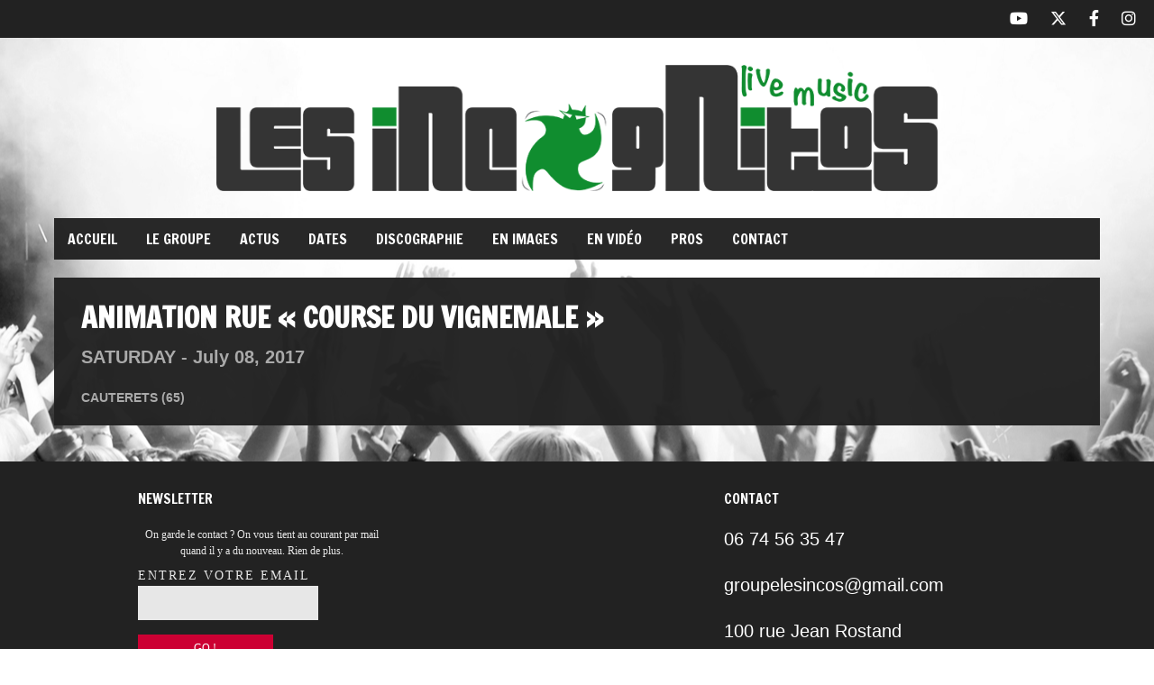

--- FILE ---
content_type: text/html; charset=UTF-8
request_url: https://www.lesincognitos.fr/tourdates/animation-rue-course-vignemale/
body_size: 8680
content:
<!DOCTYPE html>   

<html lang="fr-FR">

<head>
	<meta charset="UTF-8">
	<meta name="viewport" content="width=device-width, initial-scale=1">
	<meta name='robots' content='index, follow, max-image-preview:large, max-snippet:-1, max-video-preview:-1' />

	<!-- This site is optimized with the Yoast SEO plugin v22.8 - https://yoast.com/wordpress/plugins/seo/ -->
	<title>Animation Rue &quot;Course du Vignemale&quot; - Les Incognitos</title>
	<link rel="canonical" href="https://www.lesincognitos.fr/tourdates/animation-rue-course-vignemale/" />
	<meta property="og:locale" content="fr_FR" />
	<meta property="og:type" content="article" />
	<meta property="og:title" content="Animation Rue &quot;Course du Vignemale&quot; - Les Incognitos" />
	<meta property="og:url" content="https://www.lesincognitos.fr/tourdates/animation-rue-course-vignemale/" />
	<meta property="og:site_name" content="Les Incognitos" />
	<meta property="article:publisher" content="https://www.facebook.com/groups/202873929396/?fref=ts" />
	<meta property="article:modified_time" content="2017-02-19T10:46:46+00:00" />
	<meta name="twitter:card" content="summary_large_image" />
	<meta name="twitter:site" content="@incognitosss" />
	<script type="application/ld+json" class="yoast-schema-graph">{"@context":"https://schema.org","@graph":[{"@type":"WebPage","@id":"https://www.lesincognitos.fr/tourdates/animation-rue-course-vignemale/","url":"https://www.lesincognitos.fr/tourdates/animation-rue-course-vignemale/","name":"Animation Rue \"Course du Vignemale\" - Les Incognitos","isPartOf":{"@id":"https://www.lesincognitos.fr/#website"},"datePublished":"2017-02-13T13:56:37+00:00","dateModified":"2017-02-19T10:46:46+00:00","breadcrumb":{"@id":"https://www.lesincognitos.fr/tourdates/animation-rue-course-vignemale/#breadcrumb"},"inLanguage":"fr-FR","potentialAction":[{"@type":"ReadAction","target":["https://www.lesincognitos.fr/tourdates/animation-rue-course-vignemale/"]}]},{"@type":"BreadcrumbList","@id":"https://www.lesincognitos.fr/tourdates/animation-rue-course-vignemale/#breadcrumb","itemListElement":[{"@type":"ListItem","position":1,"name":"Accueil","item":"https://www.lesincognitos.fr/"},{"@type":"ListItem","position":2,"name":"Animation Rue « Course du Vignemale »"}]},{"@type":"WebSite","@id":"https://www.lesincognitos.fr/#website","url":"https://www.lesincognitos.fr/","name":"Les Incognitos","description":"Formation de musique de rue originaire du Sud-Ouest de la France","publisher":{"@id":"https://www.lesincognitos.fr/#organization"},"potentialAction":[{"@type":"SearchAction","target":{"@type":"EntryPoint","urlTemplate":"https://www.lesincognitos.fr/?s={search_term_string}"},"query-input":"required name=search_term_string"}],"inLanguage":"fr-FR"},{"@type":"Organization","@id":"https://www.lesincognitos.fr/#organization","name":"Les Incognitos","url":"https://www.lesincognitos.fr/","logo":{"@type":"ImageObject","inLanguage":"fr-FR","@id":"https://www.lesincognitos.fr/#/schema/logo/image/","url":"https://www.lesincognitos.fr/wp-content/uploads/2015/04/logo-incognitos-header.png","contentUrl":"https://www.lesincognitos.fr/wp-content/uploads/2015/04/logo-incognitos-header.png","width":90,"height":100,"caption":"Les Incognitos"},"image":{"@id":"https://www.lesincognitos.fr/#/schema/logo/image/"},"sameAs":["https://www.facebook.com/groups/202873929396/?fref=ts","https://x.com/incognitosss"]}]}</script>
	<!-- / Yoast SEO plugin. -->


<link rel='dns-prefetch' href='//fonts.googleapis.com' />
<script type="text/javascript">
/* <![CDATA[ */
window._wpemojiSettings = {"baseUrl":"https:\/\/s.w.org\/images\/core\/emoji\/15.0.3\/72x72\/","ext":".png","svgUrl":"https:\/\/s.w.org\/images\/core\/emoji\/15.0.3\/svg\/","svgExt":".svg","source":{"concatemoji":"https:\/\/www.lesincognitos.fr\/wp-includes\/js\/wp-emoji-release.min.js?ver=5f29d0"}};
/*! This file is auto-generated */
!function(i,n){var o,s,e;function c(e){try{var t={supportTests:e,timestamp:(new Date).valueOf()};sessionStorage.setItem(o,JSON.stringify(t))}catch(e){}}function p(e,t,n){e.clearRect(0,0,e.canvas.width,e.canvas.height),e.fillText(t,0,0);var t=new Uint32Array(e.getImageData(0,0,e.canvas.width,e.canvas.height).data),r=(e.clearRect(0,0,e.canvas.width,e.canvas.height),e.fillText(n,0,0),new Uint32Array(e.getImageData(0,0,e.canvas.width,e.canvas.height).data));return t.every(function(e,t){return e===r[t]})}function u(e,t,n){switch(t){case"flag":return n(e,"\ud83c\udff3\ufe0f\u200d\u26a7\ufe0f","\ud83c\udff3\ufe0f\u200b\u26a7\ufe0f")?!1:!n(e,"\ud83c\uddfa\ud83c\uddf3","\ud83c\uddfa\u200b\ud83c\uddf3")&&!n(e,"\ud83c\udff4\udb40\udc67\udb40\udc62\udb40\udc65\udb40\udc6e\udb40\udc67\udb40\udc7f","\ud83c\udff4\u200b\udb40\udc67\u200b\udb40\udc62\u200b\udb40\udc65\u200b\udb40\udc6e\u200b\udb40\udc67\u200b\udb40\udc7f");case"emoji":return!n(e,"\ud83d\udc26\u200d\u2b1b","\ud83d\udc26\u200b\u2b1b")}return!1}function f(e,t,n){var r="undefined"!=typeof WorkerGlobalScope&&self instanceof WorkerGlobalScope?new OffscreenCanvas(300,150):i.createElement("canvas"),a=r.getContext("2d",{willReadFrequently:!0}),o=(a.textBaseline="top",a.font="600 32px Arial",{});return e.forEach(function(e){o[e]=t(a,e,n)}),o}function t(e){var t=i.createElement("script");t.src=e,t.defer=!0,i.head.appendChild(t)}"undefined"!=typeof Promise&&(o="wpEmojiSettingsSupports",s=["flag","emoji"],n.supports={everything:!0,everythingExceptFlag:!0},e=new Promise(function(e){i.addEventListener("DOMContentLoaded",e,{once:!0})}),new Promise(function(t){var n=function(){try{var e=JSON.parse(sessionStorage.getItem(o));if("object"==typeof e&&"number"==typeof e.timestamp&&(new Date).valueOf()<e.timestamp+604800&&"object"==typeof e.supportTests)return e.supportTests}catch(e){}return null}();if(!n){if("undefined"!=typeof Worker&&"undefined"!=typeof OffscreenCanvas&&"undefined"!=typeof URL&&URL.createObjectURL&&"undefined"!=typeof Blob)try{var e="postMessage("+f.toString()+"("+[JSON.stringify(s),u.toString(),p.toString()].join(",")+"));",r=new Blob([e],{type:"text/javascript"}),a=new Worker(URL.createObjectURL(r),{name:"wpTestEmojiSupports"});return void(a.onmessage=function(e){c(n=e.data),a.terminate(),t(n)})}catch(e){}c(n=f(s,u,p))}t(n)}).then(function(e){for(var t in e)n.supports[t]=e[t],n.supports.everything=n.supports.everything&&n.supports[t],"flag"!==t&&(n.supports.everythingExceptFlag=n.supports.everythingExceptFlag&&n.supports[t]);n.supports.everythingExceptFlag=n.supports.everythingExceptFlag&&!n.supports.flag,n.DOMReady=!1,n.readyCallback=function(){n.DOMReady=!0}}).then(function(){return e}).then(function(){var e;n.supports.everything||(n.readyCallback(),(e=n.source||{}).concatemoji?t(e.concatemoji):e.wpemoji&&e.twemoji&&(t(e.twemoji),t(e.wpemoji)))}))}((window,document),window._wpemojiSettings);
/* ]]> */
</script>
<link rel='stylesheet' id='validate-engine-css-css' href='https://www.lesincognitos.fr/wp-content/plugins/wysija-newsletters/css/validationEngine.jquery.css?ver=2.21' type='text/css' media='all' />
<link rel='stylesheet' id='soundboard-shortcodes-css' href='https://www.lesincognitos.fr/wp-content/plugins/soundboard-shortcodes/css/shortcodes.css?ver=screen' type='text/css' media='all' />
<style id='wp-emoji-styles-inline-css' type='text/css'>

	img.wp-smiley, img.emoji {
		display: inline !important;
		border: none !important;
		box-shadow: none !important;
		height: 1em !important;
		width: 1em !important;
		margin: 0 0.07em !important;
		vertical-align: -0.1em !important;
		background: none !important;
		padding: 0 !important;
	}
</style>
<link rel='stylesheet' id='wp-block-library-css' href='https://www.lesincognitos.fr/wp-includes/css/dist/block-library/style.min.css?ver=5f29d0' type='text/css' media='all' />
<style id='classic-theme-styles-inline-css' type='text/css'>
/*! This file is auto-generated */
.wp-block-button__link{color:#fff;background-color:#32373c;border-radius:9999px;box-shadow:none;text-decoration:none;padding:calc(.667em + 2px) calc(1.333em + 2px);font-size:1.125em}.wp-block-file__button{background:#32373c;color:#fff;text-decoration:none}
</style>
<style id='global-styles-inline-css' type='text/css'>
body{--wp--preset--color--black: #000000;--wp--preset--color--cyan-bluish-gray: #abb8c3;--wp--preset--color--white: #ffffff;--wp--preset--color--pale-pink: #f78da7;--wp--preset--color--vivid-red: #cf2e2e;--wp--preset--color--luminous-vivid-orange: #ff6900;--wp--preset--color--luminous-vivid-amber: #fcb900;--wp--preset--color--light-green-cyan: #7bdcb5;--wp--preset--color--vivid-green-cyan: #00d084;--wp--preset--color--pale-cyan-blue: #8ed1fc;--wp--preset--color--vivid-cyan-blue: #0693e3;--wp--preset--color--vivid-purple: #9b51e0;--wp--preset--gradient--vivid-cyan-blue-to-vivid-purple: linear-gradient(135deg,rgba(6,147,227,1) 0%,rgb(155,81,224) 100%);--wp--preset--gradient--light-green-cyan-to-vivid-green-cyan: linear-gradient(135deg,rgb(122,220,180) 0%,rgb(0,208,130) 100%);--wp--preset--gradient--luminous-vivid-amber-to-luminous-vivid-orange: linear-gradient(135deg,rgba(252,185,0,1) 0%,rgba(255,105,0,1) 100%);--wp--preset--gradient--luminous-vivid-orange-to-vivid-red: linear-gradient(135deg,rgba(255,105,0,1) 0%,rgb(207,46,46) 100%);--wp--preset--gradient--very-light-gray-to-cyan-bluish-gray: linear-gradient(135deg,rgb(238,238,238) 0%,rgb(169,184,195) 100%);--wp--preset--gradient--cool-to-warm-spectrum: linear-gradient(135deg,rgb(74,234,220) 0%,rgb(151,120,209) 20%,rgb(207,42,186) 40%,rgb(238,44,130) 60%,rgb(251,105,98) 80%,rgb(254,248,76) 100%);--wp--preset--gradient--blush-light-purple: linear-gradient(135deg,rgb(255,206,236) 0%,rgb(152,150,240) 100%);--wp--preset--gradient--blush-bordeaux: linear-gradient(135deg,rgb(254,205,165) 0%,rgb(254,45,45) 50%,rgb(107,0,62) 100%);--wp--preset--gradient--luminous-dusk: linear-gradient(135deg,rgb(255,203,112) 0%,rgb(199,81,192) 50%,rgb(65,88,208) 100%);--wp--preset--gradient--pale-ocean: linear-gradient(135deg,rgb(255,245,203) 0%,rgb(182,227,212) 50%,rgb(51,167,181) 100%);--wp--preset--gradient--electric-grass: linear-gradient(135deg,rgb(202,248,128) 0%,rgb(113,206,126) 100%);--wp--preset--gradient--midnight: linear-gradient(135deg,rgb(2,3,129) 0%,rgb(40,116,252) 100%);--wp--preset--font-size--small: 13px;--wp--preset--font-size--medium: 20px;--wp--preset--font-size--large: 36px;--wp--preset--font-size--x-large: 42px;--wp--preset--spacing--20: 0.44rem;--wp--preset--spacing--30: 0.67rem;--wp--preset--spacing--40: 1rem;--wp--preset--spacing--50: 1.5rem;--wp--preset--spacing--60: 2.25rem;--wp--preset--spacing--70: 3.38rem;--wp--preset--spacing--80: 5.06rem;--wp--preset--shadow--natural: 6px 6px 9px rgba(0, 0, 0, 0.2);--wp--preset--shadow--deep: 12px 12px 50px rgba(0, 0, 0, 0.4);--wp--preset--shadow--sharp: 6px 6px 0px rgba(0, 0, 0, 0.2);--wp--preset--shadow--outlined: 6px 6px 0px -3px rgba(255, 255, 255, 1), 6px 6px rgba(0, 0, 0, 1);--wp--preset--shadow--crisp: 6px 6px 0px rgba(0, 0, 0, 1);}:where(.is-layout-flex){gap: 0.5em;}:where(.is-layout-grid){gap: 0.5em;}body .is-layout-flex{display: flex;}body .is-layout-flex{flex-wrap: wrap;align-items: center;}body .is-layout-flex > *{margin: 0;}body .is-layout-grid{display: grid;}body .is-layout-grid > *{margin: 0;}:where(.wp-block-columns.is-layout-flex){gap: 2em;}:where(.wp-block-columns.is-layout-grid){gap: 2em;}:where(.wp-block-post-template.is-layout-flex){gap: 1.25em;}:where(.wp-block-post-template.is-layout-grid){gap: 1.25em;}.has-black-color{color: var(--wp--preset--color--black) !important;}.has-cyan-bluish-gray-color{color: var(--wp--preset--color--cyan-bluish-gray) !important;}.has-white-color{color: var(--wp--preset--color--white) !important;}.has-pale-pink-color{color: var(--wp--preset--color--pale-pink) !important;}.has-vivid-red-color{color: var(--wp--preset--color--vivid-red) !important;}.has-luminous-vivid-orange-color{color: var(--wp--preset--color--luminous-vivid-orange) !important;}.has-luminous-vivid-amber-color{color: var(--wp--preset--color--luminous-vivid-amber) !important;}.has-light-green-cyan-color{color: var(--wp--preset--color--light-green-cyan) !important;}.has-vivid-green-cyan-color{color: var(--wp--preset--color--vivid-green-cyan) !important;}.has-pale-cyan-blue-color{color: var(--wp--preset--color--pale-cyan-blue) !important;}.has-vivid-cyan-blue-color{color: var(--wp--preset--color--vivid-cyan-blue) !important;}.has-vivid-purple-color{color: var(--wp--preset--color--vivid-purple) !important;}.has-black-background-color{background-color: var(--wp--preset--color--black) !important;}.has-cyan-bluish-gray-background-color{background-color: var(--wp--preset--color--cyan-bluish-gray) !important;}.has-white-background-color{background-color: var(--wp--preset--color--white) !important;}.has-pale-pink-background-color{background-color: var(--wp--preset--color--pale-pink) !important;}.has-vivid-red-background-color{background-color: var(--wp--preset--color--vivid-red) !important;}.has-luminous-vivid-orange-background-color{background-color: var(--wp--preset--color--luminous-vivid-orange) !important;}.has-luminous-vivid-amber-background-color{background-color: var(--wp--preset--color--luminous-vivid-amber) !important;}.has-light-green-cyan-background-color{background-color: var(--wp--preset--color--light-green-cyan) !important;}.has-vivid-green-cyan-background-color{background-color: var(--wp--preset--color--vivid-green-cyan) !important;}.has-pale-cyan-blue-background-color{background-color: var(--wp--preset--color--pale-cyan-blue) !important;}.has-vivid-cyan-blue-background-color{background-color: var(--wp--preset--color--vivid-cyan-blue) !important;}.has-vivid-purple-background-color{background-color: var(--wp--preset--color--vivid-purple) !important;}.has-black-border-color{border-color: var(--wp--preset--color--black) !important;}.has-cyan-bluish-gray-border-color{border-color: var(--wp--preset--color--cyan-bluish-gray) !important;}.has-white-border-color{border-color: var(--wp--preset--color--white) !important;}.has-pale-pink-border-color{border-color: var(--wp--preset--color--pale-pink) !important;}.has-vivid-red-border-color{border-color: var(--wp--preset--color--vivid-red) !important;}.has-luminous-vivid-orange-border-color{border-color: var(--wp--preset--color--luminous-vivid-orange) !important;}.has-luminous-vivid-amber-border-color{border-color: var(--wp--preset--color--luminous-vivid-amber) !important;}.has-light-green-cyan-border-color{border-color: var(--wp--preset--color--light-green-cyan) !important;}.has-vivid-green-cyan-border-color{border-color: var(--wp--preset--color--vivid-green-cyan) !important;}.has-pale-cyan-blue-border-color{border-color: var(--wp--preset--color--pale-cyan-blue) !important;}.has-vivid-cyan-blue-border-color{border-color: var(--wp--preset--color--vivid-cyan-blue) !important;}.has-vivid-purple-border-color{border-color: var(--wp--preset--color--vivid-purple) !important;}.has-vivid-cyan-blue-to-vivid-purple-gradient-background{background: var(--wp--preset--gradient--vivid-cyan-blue-to-vivid-purple) !important;}.has-light-green-cyan-to-vivid-green-cyan-gradient-background{background: var(--wp--preset--gradient--light-green-cyan-to-vivid-green-cyan) !important;}.has-luminous-vivid-amber-to-luminous-vivid-orange-gradient-background{background: var(--wp--preset--gradient--luminous-vivid-amber-to-luminous-vivid-orange) !important;}.has-luminous-vivid-orange-to-vivid-red-gradient-background{background: var(--wp--preset--gradient--luminous-vivid-orange-to-vivid-red) !important;}.has-very-light-gray-to-cyan-bluish-gray-gradient-background{background: var(--wp--preset--gradient--very-light-gray-to-cyan-bluish-gray) !important;}.has-cool-to-warm-spectrum-gradient-background{background: var(--wp--preset--gradient--cool-to-warm-spectrum) !important;}.has-blush-light-purple-gradient-background{background: var(--wp--preset--gradient--blush-light-purple) !important;}.has-blush-bordeaux-gradient-background{background: var(--wp--preset--gradient--blush-bordeaux) !important;}.has-luminous-dusk-gradient-background{background: var(--wp--preset--gradient--luminous-dusk) !important;}.has-pale-ocean-gradient-background{background: var(--wp--preset--gradient--pale-ocean) !important;}.has-electric-grass-gradient-background{background: var(--wp--preset--gradient--electric-grass) !important;}.has-midnight-gradient-background{background: var(--wp--preset--gradient--midnight) !important;}.has-small-font-size{font-size: var(--wp--preset--font-size--small) !important;}.has-medium-font-size{font-size: var(--wp--preset--font-size--medium) !important;}.has-large-font-size{font-size: var(--wp--preset--font-size--large) !important;}.has-x-large-font-size{font-size: var(--wp--preset--font-size--x-large) !important;}
.wp-block-navigation a:where(:not(.wp-element-button)){color: inherit;}
:where(.wp-block-post-template.is-layout-flex){gap: 1.25em;}:where(.wp-block-post-template.is-layout-grid){gap: 1.25em;}
:where(.wp-block-columns.is-layout-flex){gap: 2em;}:where(.wp-block-columns.is-layout-grid){gap: 2em;}
.wp-block-pullquote{font-size: 1.5em;line-height: 1.6;}
</style>
<link rel='stylesheet' id='contact-form-7-css' href='https://www.lesincognitos.fr/wp-content/plugins/contact-form-7/includes/css/styles.css?ver=5.9.5' type='text/css' media='all' />
<link rel='stylesheet' id='parent-style-css' href='https://www.lesincognitos.fr/wp-content/themes/soundboard/style.css?ver=5f29d0' type='text/css' media='all' />
<link rel='stylesheet' id='soundboard-fonts-css' href='https://fonts.googleapis.com/css?family=Ruda%3A900%7CFrancois+One%3A400%2C400%2C700%2C800%2C900&#038;subset=latin%2Clatin-ext&#038;ver=1.0.0' type='text/css' media='all' />
<link rel='stylesheet' id='font-awesome-css' href='https://www.lesincognitos.fr/wp-content/themes/soundboard/fonts/fontawesome/css/all.css?ver=screen' type='text/css' media='all' />
<link rel='stylesheet' id='prettyphoto-css' href='https://www.lesincognitos.fr/wp-content/themes/soundboard/css/prettyphoto.css?ver=screen' type='text/css' media='all' />
<link rel='stylesheet' id='slicknav-css' href='https://www.lesincognitos.fr/wp-content/themes/soundboard/css/slicknav.css?ver=screen' type='text/css' media='all' />
<link rel='stylesheet' id='soundboard-style-css' href='https://www.lesincognitos.fr/wp-content/themes/soundboard-child/style.css?ver=5f29d0' type='text/css' media='all' />
<style id='soundboard-style-inline-css' type='text/css'>
 
		#topnavi,
		.slicknav_nav,
		#slide-bg,
		#content  {
			background-color: rgba(34,34,34,0.97);
			}
		 
		a, 
		a:visited,
		h1 a:hover, h1 a:active,
		h2 a:hover, h2 a:active,
		h3 a:hover, h3 a:active,
		h4 a:hover, h4 a:active,
		h5 a:hover, h5 a:active,
		h6 a:hover, h6 a:active,
		#footer-widget-area a:hover,
		#footer-widget-area a:active,
		.themecolor {
			color: #008D2E;
			}
		 
		.sf-menu li:hover,
		.sf-menu a:focus,
		.sf-menu a:hover,
		.sf-menu a:active,
		.sf-menu ul li:hover,
		.sf-menu ul li a:hover,
		.sf-menu ul a:hover,
		.sf-menu li.selected,
		.sf-menu li.current-cat,
		.sf-menu li.current-cat-parent,
		.sf-menu li.current_page_item,
		.sf-menu li.current_page_ancestor,
		#topnavi .current-menu-item,
		button,
		.button,
		input.submit,
		input[type='submit'],
		.submitbutton,
		.highlight1,
		.highlight2,
		.redsun-tabs li a,
		.pagination_main a:hover,
		.pagination_main .current,
		ul.login li a:hover,
		span.page-numbers,
		a.page-numbers:hover,
		li.comment .reply,
		.login-submit input,
		a:hover.nivo-nextNav,
		a:hover.nivo-prevNav,
		.nivo-caption p,
		.post-tags a {
			background-color: #008D2E;
			}
		 
		.nivo-caption p {
			box-shadow: 17px 0 0 #008D2E, -17px 0 0 #008D2E;
		} 
		 
		@media only screen and (max-width: 767px) {
			.nivo-caption p
			{
				box-shadow: 8px 0 0 #008D2E, -8px 0 0 #008D2E;
			} 
		}
		 
		body, p {
			font-size: 14px;
			}
		 
			h1, h2, h3, h4, h5, h6,
			button,
			.button,
			.button1,
			.buttonS,
			.button2,
			input.submit,
			input[type='submit'],
			.submitbutton,
			.cancelled,
			.soldout,
			span.reply,
			.details,
			.dropcap,
			li.comment cite,
			.redsun-tabs li a,
			.sf-menu a,
			.slicknav_menu ul li a,
			.slicknav_menutxt,
			#navi-icon,
			.comment-reply-link,
			.nivo-caption p {
				font-family: Francois One;
			}
		 
		h3.widgettitle,
		h2.news-home-title,
		button,
		.button,
		.button1,
		.buttonS,
		.button2,
		.submitbutton,
		input.submit,
		input[type='submit'],
		.cancelled,
		.soldout,
		span.reply,
		.date-h,
		h1.pagetitle,
		#content h3.widgettitle,
		ul.login li a,
		.sf-menu a,
		.slicknav_menu ul li a,
		.slicknav_menutxt,
		.comment-reply-link,
		.nivo-caption p {
			text-transform: uppercase;
		} 
		 
		.sf-menu a { font-size: 16px; }
		#topnavi { height: 46px; }
		.sf-menu ul { margin-top: 16px;}
		
</style>
<link rel='stylesheet' id='dark-css' href='https://www.lesincognitos.fr/wp-content/themes/soundboard/css/skins/dark.css?ver=screen' type='text/css' media='all' />
<style id='dark-inline-css' type='text/css'>
 
		.toggle-nav.fas.fa-bars,
		.slicknav_menutxt {
			font-size: 28px;
			}
		 
		.toggle-nav.fas.fa-bars,
		.slicknav_menutxt {
			color: #ffffff;
			}
		
</style>
<script type="text/javascript" src="https://www.lesincognitos.fr/wp-includes/js/jquery/jquery.min.js?ver=3.7.1" id="jquery-core-js"></script>
<script type="text/javascript" src="https://www.lesincognitos.fr/wp-includes/js/jquery/jquery-migrate.min.js?ver=3.4.1" id="jquery-migrate-js"></script>
<script type="text/javascript" src="https://www.lesincognitos.fr/wp-content/plugins/magic-action-box/assets/js/actionbox-helper.js?ver=2.17.2" id="mab-actionbox-helper-js"></script>
<link rel="https://api.w.org/" href="https://www.lesincognitos.fr/wp-json/" /><link rel='shortlink' href='https://www.lesincognitos.fr/?p=1386' />
<link rel="alternate" type="application/json+oembed" href="https://www.lesincognitos.fr/wp-json/oembed/1.0/embed?url=https%3A%2F%2Fwww.lesincognitos.fr%2Ftourdates%2Fanimation-rue-course-vignemale%2F" />
<link rel="alternate" type="text/xml+oembed" href="https://www.lesincognitos.fr/wp-json/oembed/1.0/embed?url=https%3A%2F%2Fwww.lesincognitos.fr%2Ftourdates%2Fanimation-rue-course-vignemale%2F&#038;format=xml" />

		<!-- GA Google Analytics @ https://m0n.co/ga -->
		<script async src="https://www.googletagmanager.com/gtag/js?id=UA-64288368-1"></script>
		<script>
			window.dataLayer = window.dataLayer || [];
			function gtag(){dataLayer.push(arguments);}
			gtag('js', new Date());
			gtag('config', 'UA-64288368-1');
		</script>

	


	<style type="text/css">

		/* logo width */
		.logoimage { 
			width: 800px;
			}

		/* logo space around */
		#logo, #topnavi, .menu-responsive { 
			margin-top: 30px;
			}

		/* logo align */
		@media only screen and (min-width: 960px) { 
			#logo { 
				text-align: center;
				}
		}

		/* content background color and opacity*/
		#topnavi,
		.slicknav_nav,
		#slide-bg,
		#content  {
			background-color: rgba(34,34,34,0.97)			}


	</style>

    <style type="text/css" id="custom-background-css">
body.custom-background { background-image: url("https://www.lesincognitos.fr/wp-content/uploads/2015/04/incognitos-bg2.jpg"); background-position: center center; background-size: auto; background-repeat: no-repeat; background-attachment: fixed; }
</style>
	<link rel="icon" href="https://www.lesincognitos.fr/wp-content/uploads/2021/01/cropped-favicon-32x32.png" sizes="32x32" />
<link rel="icon" href="https://www.lesincognitos.fr/wp-content/uploads/2021/01/cropped-favicon-192x192.png" sizes="192x192" />
<link rel="apple-touch-icon" href="https://www.lesincognitos.fr/wp-content/uploads/2021/01/cropped-favicon-180x180.png" />
<meta name="msapplication-TileImage" content="https://www.lesincognitos.fr/wp-content/uploads/2021/01/cropped-favicon-270x270.png" />
		<style type="text/css" id="wp-custom-css">
			p {
    line-height: 1.5em;
    font-size: 1.4em;
    color: white;
}

.wp-block-button__link {
		font-family: Francois One;
		color: #fff !important;
		background-color: #008D2E;
}

.wp-block-button__link:hover {
    background-color: #808080;
}		</style>
		
</head>

<!-- BEGIN body -->

<body class="tourdates-template-default single single-tourdates postid-1386 custom-background wp-custom-logo content-wide no-mobile">

	
	<div id="wrapall">

			<div id="top-bar">
		
        <ul class="socialicons">
        
                 
                	<li> 
                		<a href="https://www.youtube.com/channel/UCTk96nqsEW4DyRdU-ai8IMA" target="_blank" class="youtube" > 
                			<i class="fab fa-youtube"></i> 
                		</a> 
                	</li>                        
                 
                	<li> 
                		<a href="https://twitter.com/LesIncognitos" target="_blank" class="twitter" > 
                			<i class="fab fa-x-twitter"></i>  
                		</a> 
                	</li>                        
                 
			<li class="fb"> 
				<a href="https://www.facebook.com/LesIncognitos64/" target="_blank" > 
					<i class="fab fa-facebook-f"></i> 
				</a> 
			</li>
		 
			<li> 
				<a href="https://www.instagram.com/lesincognitos/" target="_blank" class="instagram" > 
					<i class="fab fa-instagram"></i>  
				</a> 
			</li>                        
		              
	</ul> 
	</div>



		<div id="wrap-main" class="content-wide">

			<header id="header" class="site-header">

				<div id="logo-navi-wrap">                        
						<div id="logo" class="custom-logo">
	      	<a href="https://www.lesincognitos.fr/" rel="home">
		    	<img class="logoimage" src="https://www.lesincognitos.fr/wp-content/uploads/2023/07/cropped-header-incognitos-vert.png" alt="Les Incognitos" />
		</a>
	</div>
					<!-- Navigation Regular -->
<div id="topnavi" class="menu-regular">
	<div class="menu-menu-principal-container"><ul id="menu-menu-principal" class="sf-menu primary-menu"><li id="menu-item-48" class="menu-item menu-item-type-post_type menu-item-object-page menu-item-home menu-item-48"><a href="https://www.lesincognitos.fr/">Accueil</a></li>
<li id="menu-item-165" class="menu-item menu-item-type-post_type menu-item-object-page menu-item-165"><a href="https://www.lesincognitos.fr/le-groupe/">Le groupe</a></li>
<li id="menu-item-50" class="menu-item menu-item-type-post_type menu-item-object-page current_page_parent menu-item-50"><a href="https://www.lesincognitos.fr/actus/">Actus</a></li>
<li id="menu-item-51" class="menu-item menu-item-type-post_type menu-item-object-page menu-item-51"><a href="https://www.lesincognitos.fr/dates/">Dates</a></li>
<li id="menu-item-164" class="menu-item menu-item-type-post_type menu-item-object-page menu-item-164"><a href="https://www.lesincognitos.fr/discographie/">Discographie</a></li>
<li id="menu-item-177" class="menu-item menu-item-type-post_type menu-item-object-page menu-item-177"><a href="https://www.lesincognitos.fr/en-images/">En images</a></li>
<li id="menu-item-180" class="menu-item menu-item-type-post_type menu-item-object-page menu-item-180"><a href="https://www.lesincognitos.fr/en-video/">En vidéo</a></li>
<li id="menu-item-364" class="menu-item menu-item-type-post_type menu-item-object-page menu-item-364"><a href="https://www.lesincognitos.fr/pros/">Pros</a></li>
<li id="menu-item-238" class="menu-item menu-item-type-post_type menu-item-object-page menu-item-238"><a href="https://www.lesincognitos.fr/contact/">Contact</a></li>
</ul></div>                       
</div>


<!-- Navigation Responsive -->
<div  class="menu-responsive">
	<nav id="site-navigation-responsive" class="menu-responsive"></nav>
</div>
				</div> 
				
			</header>

			<div id="content-wrap">

<div id="content" class="container">

	<div class="primary single-tour-content no-sidebar">

	
        <div class="tour-single">

                <h1 class="title">Animation Rue « Course du Vignemale »</h1>                

                
                <div class="tour-date">
                        <div class="tour-weekday">Saturday - </div>
                        <div class="tour-month">July</div>
                        <div class="tour-day">08, </div>   
                        <div class="tour-year">2017</div>
                                                        
                </div>
                
                <div class="tour-venue">
                  
         	</div>
                
                <div class="tour-city"> 
                	CAUTERETS (65) 
                </div>                      

                <div class="tour-url">
                                        </div>
                
		<div class="tour-more"> 
			 
		</div>
                
		
  		
  	

        </div><!-- .tour-single--> 
	
	                

        </div><!-- .primary-->  
	
	  
	
</div><!-- #content-->

</div><!-- #content-wrap -->

</div><!-- #wraptop -->

<div id="footer">

	        
		<div id="footerwrapper">
			<div id="footer-widget-area">
									<div id="footerw1" class="widget-area">
								<div id="mab-widget-2" class="widget mab-widget">		
		<h3 class="widgettitle">Newsletter</h3>		
		<div class="mab-inside-wrap">
					
			<div id="mab-2181" class="magic-action-box mab-type-optin mab-id-218 mabstyle-user userstyle-1 use-mab-button-default mab-label-position-stacked mab-auto-width-submit mab-responsive mab-fields-layout-stacked mab-ajax" data-mabid="218" data-trackid="218" data-type="optin" data-track="1" style="width: 100%; "><div class="mab-pad mab-wrap mab-aside-left mab-aside-type-none"><div class="mab-content"><div class="mab-heading">On garde le contact ? On vous tient au courant par mail quand il y a du nouveau. Rien de plus.</div><div class="mab-main-action-wrap "><form method="post" action="#submit"><div class="mab-field mab-field-email"><label for="form2182-wysija-to">Entrez votre email</label><input id="form2182-wysija-to" type="text" name="email" placeholder="" required /></div><div class="mab-field mab-field-submit"><input class="mab-submit" type="submit" value="Go !" /></div><div class="mab-form-msg mab-alert" style="display: none; text-align: center;"></div><input type="hidden" name="lists" value="3" /><input type="hidden" name="mabid" value="218"><input type="hidden" name="optin-provider" value="wysija"></form></div></div><div class="clear" style="clear:both;"></div></div></div>			
				</div>
		
		</div>		
						</div>
				
									<div id="footerw2" class="widget-area">
						<div id="block-5" class="widget widget_block">
<div style="height:177px" aria-hidden="true" class="wp-block-spacer"></div>
</div>					</div>
				
				
									<div id="footerw4" class="widget-area">
						<div id="custom_html-3" class="widget_text widget widget_custom_html"><h3 class="widgettitle">Contact</h3><div class="textwidget custom-html-widget"><p style="color:#FFFFFF;">06 74 56 35 47 </p><BR/>
<p><a href="mailto:groupelesincos@gmail.com" style="color:#FFFFFF;">groupelesincos@gmail.com</a></p><BR/>
<p>
100 rue Jean Rostand<br> 
40465 Pontonx-sur-l'Adour</p></div></div>					</div>
							</div>
		</div>
          
         

	
        <ul class="socialicons">
        
                 
                	<li> 
                		<a href="https://www.youtube.com/channel/UCTk96nqsEW4DyRdU-ai8IMA" target="_blank" class="youtube" > 
                			<i class="fab fa-youtube"></i> 
                		</a> 
                	</li>                        
                 
                	<li> 
                		<a href="https://twitter.com/LesIncognitos" target="_blank" class="twitter" > 
                			<i class="fab fa-x-twitter"></i>  
                		</a> 
                	</li>                        
                 
			<li class="fb"> 
				<a href="https://www.facebook.com/LesIncognitos64/" target="_blank" > 
					<i class="fab fa-facebook-f"></i> 
				</a> 
			</li>
		 
			<li> 
				<a href="https://www.instagram.com/lesincognitos/" target="_blank" class="instagram" > 
					<i class="fab fa-instagram"></i>  
				</a> 
			</li>                        
		              
	</ul> 

        <div id="copyright">
                <div id="copyright-text" class="small">
                        &copy;
                        2026                        
                        Réalisation <a href="https://atelierlepressoir.fr">Atelier le Pressoir</a>                           
        	</div>
        </div><!-- #copyright -->  

</div><!-- #footer -->

</div> <!-- #wrapall-->

<link rel='stylesheet' id='mab-base-style-css' href='https://www.lesincognitos.fr/wp-content/plugins/magic-action-box/assets/css/magic-action-box-styles.css?ver=2.17.2' type='text/css' media='all' />
<link rel='stylesheet' id='mab-user-style-1-css' href='https://www.lesincognitos.fr/wp-content/uploads/magic-action-box/style-1.css?ver=1468329123' type='text/css' media='all' />
<link rel='stylesheet' id='mab-actionbox-style-218-css' href='https://www.lesincognitos.fr/wp-content/uploads/magic-action-box/actionbox-218.css?ver=1609883970' type='text/css' media='all' />
<link rel='stylesheet' id='mab-custom-buttons-css-css' href='https://www.lesincognitos.fr/wp-content/uploads/magic-action-box/custom-buttons.css?ver=1429305344' type='text/css' media='all' />
<script type="text/javascript" src="https://www.lesincognitos.fr/wp-includes/js/jquery/ui/core.min.js?ver=1.13.2" id="jquery-ui-core-js"></script>
<script type="text/javascript" src="https://www.lesincognitos.fr/wp-includes/js/jquery/ui/tabs.min.js?ver=1.13.2" id="jquery-ui-tabs-js"></script>
<script type="text/javascript" src="https://www.lesincognitos.fr/wp-content/plugins/soundboard-shortcodes/js/shortcodes.js?ver=1.0" id="soundboard-shortcodes-js"></script>
<script type="text/javascript" src="https://www.lesincognitos.fr/wp-content/plugins/contact-form-7/includes/swv/js/index.js?ver=5.9.5" id="swv-js"></script>
<script type="text/javascript" id="contact-form-7-js-extra">
/* <![CDATA[ */
var wpcf7 = {"api":{"root":"https:\/\/www.lesincognitos.fr\/wp-json\/","namespace":"contact-form-7\/v1"}};
/* ]]> */
</script>
<script type="text/javascript" src="https://www.lesincognitos.fr/wp-content/plugins/contact-form-7/includes/js/index.js?ver=5.9.5" id="contact-form-7-js"></script>
<script type="text/javascript" id="mab-ajax-form-js-extra">
/* <![CDATA[ */
var MabAjax = {"ajaxurl":"https:\/\/www.lesincognitos.fr\/wp-admin\/admin-ajax.php","action":"mab-process-optin","wpspinner":"https:\/\/www.lesincognitos.fr\/wp-admin\/images\/wpspin_light.gif","wpspinner2x":"https:\/\/www.lesincognitos.fr\/wp-admin\/images\/wpspin_light-2x.gif","spinner":"https:\/\/www.lesincognitos.fr\/wp-admin\/images\/spinner.gif","spinner2x":"https:\/\/www.lesincognitos.fr\/wp-admin\/images\/spinner-2x.gif","baseStylesUrl":"https:\/\/www.lesincognitos.fr\/wp-content\/plugins\/magic-action-box\/styles\/"};
/* ]]> */
</script>
<script type="text/javascript" src="https://www.lesincognitos.fr/wp-content/plugins/magic-action-box/assets/js/ajax-form.js?ver=2.17.2" id="mab-ajax-form-js"></script>
<script type="text/javascript" src="https://www.lesincognitos.fr/wp-includes/js/imagesloaded.min.js?ver=5.0.0" id="imagesloaded-js"></script>
<script type="text/javascript" src="https://www.lesincognitos.fr/wp-includes/js/masonry.min.js?ver=4.2.2" id="masonry-js"></script>
<script type="text/javascript" src="https://www.lesincognitos.fr/wp-content/themes/soundboard/js/fitvids.js?ver=1.1" id="fitvids-js"></script>
<script type="text/javascript" src="https://www.lesincognitos.fr/wp-content/themes/soundboard/js/hoverintent.js?ver=1.1" id="hoverintent-js"></script>
<script type="text/javascript" src="https://www.lesincognitos.fr/wp-content/themes/soundboard/js/nivoslider.js?ver=3.2" id="nivoslider-js"></script>
<script type="text/javascript" src="https://www.lesincognitos.fr/wp-content/themes/soundboard/js/prettyphoto.js?ver=3.1.6" id="prettyphoto-js"></script>
<script type="text/javascript" src="https://www.lesincognitos.fr/wp-content/themes/soundboard/js/slicknav.js?ver=1.0.10" id="slicknav-js"></script>
<script type="text/javascript" src="https://www.lesincognitos.fr/wp-content/themes/soundboard/js/superfish.js?ver=1.1" id="superfish-js"></script>
<script type="text/javascript" id="soundboard-scripts-js-extra">
/* <![CDATA[ */
var soundboard_variables = {"navitext":"<i class=\"toggle-nav fas fa-bars\"><\/i>Menu"};
/* ]]> */
</script>
<script type="text/javascript" src="https://www.lesincognitos.fr/wp-content/themes/soundboard/js/scripts.js?ver=%20" id="soundboard-scripts-js"></script>
<script type="text/javascript" src="https://www.lesincognitos.fr/wp-content/plugins/magic-action-box/assets/js/responsive-videos.js?ver=2.17.2" id="mab-responsive-videos-js"></script>
<!--mabv2.17.2-->
</body>

</html>

--- FILE ---
content_type: text/css
request_url: https://www.lesincognitos.fr/wp-content/themes/soundboard/style.css?ver=5f29d0
body_size: 8793
content:
/* 
Theme Name:  Soundboard
Description: Wordpress Theme
Author: red_sun (Gerda Gimpl)
Author URI: http://www.red-sun-design.com
Theme URI: http://themes.red-sun-design.com/soundboard
Text Domain: soundboard
License: GNU General Public License version 3.0
License URI: http://www.gnu.org/licenses/gpl-3.0.html
Version: 6.02


 
-------------------------------------------
	INDEX 
-------------------------------------------
	- CSS RESET
	- MISC
	- FONTS / TEXT ELEMENTS
	- LAYOUT
	- AUDIO
	- TOURDATES
	- VIDEO
	- GALLERY
	- NAVIGATION
	- SIDEBAR AND WIDGETS
	- FOOTER
	- IMAGES
	- PAGINATION
	- COMMENTS
	- FORMS
	- BUTTONS
	- RESPONSIVE LAYOUT
    	  1. Tablet Portrait
    	  2. Mobile (Landscape)
    	  3. Mobile (Portrait)
-------------------------------------------
*/



/* CSS RESET --------------------------------------------------------------*/

html, body, div, span, applet, object, iframe,
h1, h2, h3, h4, h5, h6, p, blockquote, pre,
a, abbr, acronym, address, big, cite, code,
del, dfn, em, img, ins, kbd, q, s, samp,
small, strike, strong, sub, sup, tt, var,
b, u, i, center,
dl, dt, dd, ol, ul, li,
fieldset, form, label, legend,
table, caption, tbody, tfoot, thead, tr, th, td,
article, aside, canvas, details, embed,
figure, figcaption, footer, header, hgroup,
menu, nav, output, ruby, section, summary,
time, mark, audio, video {
	margin: 0;
	padding: 0;
	border: 0;
	font-size: 100%;
	font: inherit;
	vertical-align: baseline;
	}

article, aside, details, figcaption, figure,
footer, header, hgroup, menu, nav, section {
	display: block;
	}

body    {
	line-height: 1;
	}

ol, ul  {
	list-style: none;
	}

blockquote, q {
	quotes: none;
	}

blockquote:before, blockquote:after,
q:before, q:after {
	content: '';
	content: none;
	}

table   {
	border-collapse: collapse;
	border-spacing: 0;
	}

:focus  {
	outline: 0;
	}

/* END CSS RESET -------------------------------------------------------------*/



/* MISC ------------------------------------------------------------------ */

.clear  {
	clear: both;
	line-height: 1;
	margin: 0;
	padding: 0;
	display: block;
	overflow: hidden;
	visibility: hidden;
	width: 0;
	height: 0;
		}

.clearfix:after {
	clear: both;
	content: ' ';
	display: block;
	font-size: 0;
	line-height: 0;
	visibility: hidden;
	width: 0;
	height: 0;
	}	
	
.left   {
	float: left;
	display: inline;
	}

.right  {
	float: right;
	display: inline;
	}

.center {
	margin-left: auto;
	margin-right: auto;
	display: block;
	clear: both;
	}

.hidden  { display: none }


/* border */
.primary article,
.tour tr,
.tour th,
table th,
table tr,
.comment-topborder,
.divider_hr {
	border-bottom-style: solid;
	border-bottom-width: 1px;
	}

.tour tr:last-of-type {
	border: 0;
	}

/*  END MISC ---------------------------------------------------------------- */



/* FONTS / TEXT ELEMENTS ------------------------------------------------- */

body    {
	font-family: "Helvetica neue", Helvetica, Arial, sans-serif;
	font-weight: normal;
	font-size: 13px;
	line-height: 1.6em;
	}

p       {
	margin: 20px 0;
	line-height: 1.6em;
	}

a       {
	text-decoration: none;
	}

a:link,
.content a:visited,
.content a:active,
.music-link,
button,
.button,
.reply-button a,
.comment .reply,
a:hover.nivo-nextNav ,
a:hover.nivo-prevNav,
.sf-menu li:hover,
.sf-menu li.sfHover,
.sf-menu a:focus,
.sf-menu a:hover,
.sf-menu ul a:hover,
.sf-menu li:hover,
.sf-menu a:focus,
.sf-menu a:hover,
.sf-menu a:active,
.sf-menu ul li:hover,
.sf-menu ul li a:hover,
.sf-menu ul a:hover,
.sf-menu li.selected,
.sf-menu li.current-cat,
.sf-menu li.current-cat-parent,
.sf-menu li.current_page_item,
.sf-menu li.current_page_ancestor,
#topnavi .current-menu-item, {
	-moz-transition: all 0.3s ease-in-out;
	-webkit-transition: all 0.3s ease-in-out;
	-o-transition: all 0.3s ease-in-out;
	transition: all 0.3s ease-in-out;
	}

ul, ol, dl, dd, blockquote, address,
table, fieldset, form, .gallery-row {
	margin: 20px 0;
	}


h1, h2, h3, h4, h5, h6,
button,
.button1,
.buttonS,
.button2,
.cancelled,
.soldout,
.sf-menu a,
input.submit,
input[type='submit'],
.slicknav_menu ul li a,
.details,
.dropcap,
.tabs li a {
	font-family: "Francois One", "Helvetica neue", Helvetica, Arial, sans-serif;
	}

h1, h2, h3, h4, h5, h6 {
	clear: both;
	font-weight: bold;
	position: relative;
	margin: 20px 0;
	padding: 0;
	}

h1      {
	font-size: 32px;
	top: 4px;
	line-height: 40px;
	}

h2      {
	font-size: 24px;
	top: -4px;
	}

h3      {
	font-size: 20px;
	top: -3px;
	}

h4      {
	font-size: 16px;
	top: -2px;
	}

h5      {
	font-size: 14px;
	font-weight: lighter;
	top: -1px;
	}

h6      {
	font-size: 1em;
	font-weight: lighter;
	}

.title,
.pagetitle {
	margin-top: 0;
	}

.pagetitle {
	text-transform: uppercase;
	margin-top: 0;
	}

.entry-title {
	font-size: 32px;
	top: 4px;
	margin-top: 0;
	line-height: 40px;
	}


.news-home-title {
	font-size: 1.2em;
	top: -1px;
	font-weight: normal;
	line-height: 1.5em;
	text-transform: uppercase;        
	margin-top: 0;
	}        

.infotitle {
	font-family: "Helvetica neue", Helvetica, Arial, sans-serif !important;
	font-size: 12px;
	text-transform: uppercase;  
	font-weight: bold;
	line-height: 20px;     
	margin: 20px 0 0 0;
	clear: both;
	}  

.date-h {
	font-size: 12px;
	line-height: 20px;
	text-transform: uppercase;        
	margin-top: 0;
	} 

.right-sidebar .widgettitle,
#footer .widgettitle {
	font-size: 1.1em;
	top: 0px;
	margin-top: 0;
	font-weight: lighter;      
	}
	
.home-content .widgettitle { 
	font-size: 32px;
	top: 4px;
	line-height: 40px;
	margin-top: 0px;
	text-transform: none;
	text-transform: uppercase;
	}       
	
.small  { font-size: 10px; }

strong  { font-weight: bold; }

address { font-style: italic; }

em, dfn, cite { font-style: italic; }

dfn     { font-weight: bold; }

del     { text-decoration: line-through; }

ins     { text-decoration: underline; }

sup     {
	font-size: 11px;
	vertical-align: top;
	}

sub     {
	font-size: 11px;
	vertical-align: bottom;
	}
	
blockquote {
	margin: 0 0 15px 15px;
	padding: 0 0 0 35px;
	font-style: italic;
	color: #888;
	}
	
textarea, input {
	font-size: 1rem;
	font-family: "Droid Sans", "Helvetica neue", Helvetica, Arial, sans-serif;
	}        
	
pre, code {
	font-family: Courier, serif ;
	display: block;
	font-size: 12px;
	margin: 20px 0;
	padding: 10px 15px;
	white-space: pre-wrap;
	word-wrap: break-word;    
	}

ul, ol  {margin: 0 0 20px 18px;}
ul li   {list-style-type: disc;}
ol li   {list-style-type: decimal;}
ul      {list-style-type: square;}

table   {
	margin: 0 0 10px 0;
	width: 100%;
	}

table th,
table td {
	padding: 10px;
	line-height: 19px;
	text-align: center;
	-moz-transition: all 0.2s ease-out;
	-webkit-transition: all 0.2s ease-out;
	transition: all 0.2s ease-out;
	}

table th {
	font-weight: bold;
	}

/*  END FONTS / TEXT ELEMENTS ----------------------------------------------- */



/*  LAYOUT --------------------------------------------------------------- */
html, body {
	height: 100%;
	}


/* content width */


/* content width */

#wrap-main,
#footerwrapper
body.content-wide #wrap-main,
body.content-wide #footerwrapper {
	width: 1200px;
	}

body.content-narrow #wrap-main,
body.content-narrow #footerwrapper {
	width: 1020px;
	}

#top-bar .socialicons {
	padding-right: 20px;
	}


/* sticky footer */
#wrapall {
	height: 100%;
	display: flex;
	flex-direction:column;
	}

/* sticky footer fix for IE11 */
@media screen and (-ms-high-contrast: active), screen and (-ms-high-contrast: none) {  
	#wrapall {
		display: block;
	} 
}


#top-bar {
	flex-shrink: 0;
	}

#wrap-main {
	flex: 1 0 auto;
	}

#footer {
	flex-shrink: 0;
	}

/* top bar */
#top-bar {
	width: 100%;
	height: auto;
	overflow: hidden;    
	}   

/* main content */
#wrap-main {
	max-width: 100%;
	margin: 0 auto;
	padding: 0 20px;
	box-sizing: border-box;
	}

/* header */
#logo-navi-wrap {
	position: relative;
	}

#logo   {
	margin-top: 50px;
	display: block;
	}

#topnavi   {
	margin-top: 50px;
	}

.logoimage { 
	vertical-align: top;
	}


/* slider */
#slide-bg,
#slider {
	position:relative;
	}

#slide-bg {
	margin-top: 20px;
	padding: 20px;
	margin-bottom: 20px;
	}

#slider {
	width: 100%;
	overflow: hidden;
	}

#sliderspeed {
	display: none;
	}

.nivo-caption {
	max-width: 280px;
	}
       
.nivo-caption p {
	display: inline;	
	font-size: 26px;
	line-height: 34px;
	}


/* content */
#content-wrap {
	margin: 20px auto 0;
	}

#content {
	background: rgba(34, 34, 34, 0.97);
	padding: 20px;	
	overflow: hidden;
	box-sizing: border-box;
	}

body.content-wide #content {
	padding: 20px 30px;
	}

.page-template-template-home #content {
	display: flex;
	}

.container {
	display: flex;
	flex-direction: row;
	justify-content: space-between;
	}

.primary {
	width: 100%;
	}


.primary.has-sidebar,
body.content-wide .primary.has-sidebar {
	width: calc(100% - 220px - 60px);
	}

.primary.content-narrow has-sidebar {
	width: calc(100% - 220px - 40px);
	}

.right-sidebar {
	position: relative;
	max-width: 220px;
	flex: 0 0 220px;
	margin-top: 10px;
	}


/* blog */
.primary article {
	padding: 30px 0 20px;
	}

.primary article:first-child {
	padding-top: 0;
	}


.primary article:last-of-type {
	border-bottom: none;
	}


.primary article,
.blogentry {
	display: flex;
	overflow: hidden;
	}

.primary article.sticky {
	border-bottom: 1px dashed;
	}

.post-right {
	width: calc(100% - 120px - 20px);
	flex-basis: calc(100% - 120px - 20px);
	}

/* post info */        
.postinfo {
	margin: 20px 40px 0 0;
	padding-bottom: 20px;
	float: left;
	width: 120px;
	text-transform: none;
	text-align: right;
	}

.post-info-item {
	display: inline-block;
	}

.post-info-item:not(.post-date) {
	width: 100%;
	}

.post-date   {
	font-family: Ruda, "Helvetica neue", Helvetica, Arial, sans-serif;        
	float: right;
	margin-top: 0;
	font-weight: 800;
	}
	
.date-right {
	float: right;
	}
	
.d, .m, .y {
	position: relative;  
	line-height: 19px;      
	}

.d      {
	float: left;
	font-size: 43px;
	line-height: 43px;
	top: -10px;
	display: inline;
	}
	
.m      {
	float: right;
	text-transform: uppercase;
	font-size: 16px;
	top: -8px;
	margin-left: 5px;
	}

.y      {
	float: right;
	font-size: 12px;
	top: -8px;     
	margin-left: 5px;   
	clear: both;
	}      

.post-share a {
	font-size: 14px;
	padding-left: 4px;
	}

.post-tags a {
	padding: 1px 6px;
	font-size: 11px;
	margin-left: 4px;
	margin-bottom: 4px;
	float: right;
	word-break: break-word;
	}

.post-tags a,
.post-tags a:link,
.post-tags a:active,
.post-tags a:visited,
.post-tags a:hover {
	color: #fff;
	}

.post-tags a:before {
	content: "#";
	}

.post-tags.post-info-item {
	margin-top: 20px;
	}

/* 404 error */
#error  {
	text-align: center;
	}


/* home */
.home-content .widget-area {
	flex: 0 0 220px;
	}


#home-news,
body.content-wide #home-news {
	margin: 0 60px;
	}

body.content-narrow #home-news {
	margin: 0 30px;
	}

.headlines {        
	overflow: hidden;
	margin-bottom: 20px;
	}

.news-home-title {
	margin: 0;
	padding: 0;
	overflow: hidden;
	}
	
.time-ago,
.comment-nr {
	margin: 0;
	padding: 0;
	display: inline;        
	font-size: 0.8em;
	}

.comment-nr:before {
	content: "\b7";
	}

.entry-h p {
	margin: 0;
	}
 
.home-post-content {
	margin-top: 5px;
	}
 
.tnail-h {
	float: left;
	margin-right: 10px;
	} 
 
.entry-ht p {
	margin: 0;
	} 
	
a.more-link  {
	text-transform: uppercase;
	font-size: 0.8em;
	display: block;
	margin-top: 20px;        
	}
	
.homenewsbutton {
	display: inline-block;
	margin-bottom: 20px;
	}

/* social icons */
.socialicons {
	margin: 0;
	}

.socialicons li {
	display: inline-block;
	}

#top-bar .socialicons {
	font-size: 16px;
	text-align: right;
	}

#top-bar .socialicons {
	margin: 0 auto;
	font-size: 18px;
	text-align: right;
	}

#top-bar .socialicons li {
	padding: 10px 0 10px 20px;
	}

#top-bar .socialicons img {
	height: 14px;
	}

#footer .socialicons {
	font-size: 32px;
	text-align: center;
	}

#footer .socialicons li {
	padding: 20px;
	}

#footer .socialicons img {
	height: 28px;
	}


/* items */
.one-item .item { 
	margin-bottom: 30px;
	}
	
.two-items,
.three-items,
.four-items,
.five-items,
.six-items {
	display: flex;
	flex-wrap: wrap;
	position: relative;

	}

.two-items .item,
.three-items .item,
.four-items .item,
.five-items .item,
.six-items .item {
	position: relative ;
	margin-right: 20px;
	margin-bottom: 20px;
	}

body.content-narrow .two-items .item,
body.content-narrow .three-items .item,
body.content-narrow .four-items .item,
body.content-narrow .five-items .item,
body.content-narrow .six-items .item {
	margin-right: 20px;
	margin-bottom: 20px;
	}

.two-items .item { 
	width: 50%;
	width: calc(100%/2 - 10px);
	flex-basis: calc(100%/2 - 10px);
	}

.two-items .item:nth-child(2n+2) {
	margin-right: 0;
	}

.three-items .item { 
	width: 33.33%;
	width: calc(100%/3 - 14px);
	flex-basis: calc(100%/3 - 14px);
	}

.three-items .item:nth-child(3n+3) {
	margin-right: 0;
	}

.four-items .item { 
	width: 25%;
	width: calc(100%/4 - 15px);
	flex-basis: calc(100%/4 - 15px);
	}

.four-items .item:nth-child(4n+4) {
	margin-right: 0;
	}
	
.five-items .item { 
	width: 20%;
	width: calc(100%/5 - 16px);
	flex-basis: calc(100%/5 - 16px);
	}

.five-items .item:nth-child(5n+5) {
	margin-right: 0;
	}
	
.six-items .item { 
	width: 25%;
	width: calc(100%/6 - 17px);
	flex-basis: calc(100%/6 - 17px);
	}

.six-items .item:nth-child(6n+6) {
	margin-right: 0;
	}


/* masonry */
.gallery-imagesitem.item {
	margin-right: 0 !important;
	}


/* item overlay */
.overlay {
	width: 100%;
	height: 100%;
	}
	
.overlay .mask, 
.overlay .content {
	width: 100%;
	height: 100%;
	position: absolute;
	overflow: hidden;
	bottom: 0;
	left: 0;
	}
	
.overlay img {
	display: block;
	position: relative;
	width: 100%
	}

.overlay h2 {
	height: 100%;
	color: #fff;
	font-size: 16px;
	line-height: 20px;
	margin: 0;
	transform: translateY(-100px);
	transition: all 0.2s ease-in-out;
	opacity: 0;   	
	position: relative;
	padding: 12px;
	background-color: rgba(0,0,0,0.5);                
	}
	
.overlay .mask {
	opacity: 0;
	transition: all 0.4s ease-in-out;
	}

.overlay:hover .mask {
	opacity: 1;	
	}
	
.overlay:hover h2 {
	opacity: 1;
	transform: translateY(0);
	}




/*  END LAYOUT -------------------------------------------------------------- */



/*  AUDIO ------------------------------------------------------------------ */

/* album */
.album {
	padding-top: 7px;
	}

.album-content-wrap {
    display: flex;
}

.album-left,
.album-center,
.album-right {
	float: left;
	}

.album-left,
.album-right,
body.content-wide .album-left, 
body.content-wide .album-right {
	width: 280px;
	flex: 0 0 280px;
	}

.no-album-right .album-left, 
body.content-wide .no-album-right .album-left {
	width: 44%;
	flex: 0 0 44%;
	}

body.content-narrow .album-left,
body.content-narrow .album-right  {
	width: 220px;
	flex: 0 0 220px;
	}	

.album-center,
body.content-wide .album-center {
	margin: 0 60px;
	width:100%;
	}

.no-album-right .album-center, 
body.content-wide .no-album-right  .album-center {
	margin-right: 0;
	}


body.content-narrow .album-center {
	width: 100%;
	margin: 0 40px 0 40px;
	}

body.content-wide .album-artwork {
	margin-top: 10px;
	}

.buy-amazon,
.buy-itunes,
.buy-other {
	text-transform: none !important;
	margin-top: 20px;
	margin-right: 5px;
	display: inline-block;
	}       

.single-audio .buy-amazon,
.single-audio .buy-itunes,
.single-audio .buy-other {
	margin-top: 4px;
	}   


.release-date {
	margin-top: 9px;
	font-weight: bold;
	}

.album-tracks ul {
	margin: 0;
	}

.album-tracks li {
	list-style-type: none;
	}
	
/* music links */
.music-links {
	margin-top: 40px;
	}

.music-link {
	padding: 20px 0;
	}

.music-link-inner {
	display: flex;
	justify-content: space-between;
	align-items: center;
	}

.button.music-link-button {
	display: flex;
	align-items: center;
	font-size: 14px;
	text-transform: uppercase;
	margin: 0;
	}

.music-link-button i {
	font-size: 10px;
	padding-right: 6px;
	}

.music-link .fab {
	font-size: 42px;
	}

/* self hosted playlist*/
.wp-playlist {
	border: 0 !important;
	padding: 20px 0 !important;
	font-size: 12px !important;
	line-height: 1.5 !important;
	}

.album-center .wp-playlist {
	margin: 0 !important;
	}

.wp-playlist-dark {
    color: inherit !important;
    background: transparent !important;
}

.wp-playlist .wp-playlist-current-item {
	display: none !important;
	}

.mejs-container, .mejs-container .mejs-controls, .mejs-embed, .mejs-embed body {
	background: #000 !important;
	}

.wp-playlist-item {
	padding: 8px 6px !important;
	border-bottom: 0 !important;
	}

.wp-playlist-item-length {
	top: 6px !important;
	}

/*  END AUDIO ------------------------------------------------------- */


/*  TOUR DATES -------------------------------------------------------*/
.upcoming,
.past   {
	margin-bottom: 20px;
	}
	
.tour table   {
	margin: 0;
	}
	
.tour table td,
.tour table th {
	text-align: left;  
	padding: 20px 0;
	}
	
.tour form,
.tour input {
	margin: 0;
	}

.tour-date {
	width: 200px;
	}
       
.tour-weekday,        
.tour-day,       
.tour-month,        
.tour-year,
.tour-time {
	display: inline;
	}
	
.tour-time {
	padding-left: 10px;
	font-weight: bold;
	}
	
.tour-weekday {
	text-transform: uppercase;
	}
	
.tour-city {
	width: 160px;
	}     

.tour table td.tour-city {
	padding-right: 40px;
	}  

.tour-venue {
	width: 140px; 
	}

.tour-url {
	width: 120px;
	}

.tour-button {
	float: right;
	margin-top: -9px;
	margin-bottom: -10px;
	}
	
.cancelled,
.soldout,
.img-link {
	display: inline-block;
	font-weight: normal;
	font-size: 1.1em;
	padding: 8px 12px 8px 12px;
	text-decoration: none;     
	margin: 0;
	float: right;
	}

.tour input,
.cancelled,
.soldout,
.img-link {
	margin-bottom: -10px;
	margin-top: -8px;
	}

.tour-more {
	text-transform: uppercase;
	font-weight: bold;
	}

.past-dates {
	margin-top: 60px;
	}

.pastdates-year{
	margin-bottom: 0;
	margin-top: 40px;
	}

.no_dates {
	margin-top: 20px;
	}


/* tour single */
.tour-single .title {
	text-transform: uppercase;
	}
	
.tour-single .tour-date {
	width: 100%;
	position: relative;
	font-size: 20px;
	top: -3px;
	font-weight: bold;
	}
	
.tour-single .tour-time {
	padding-left: 0;
	}

.tour-single .tour-venue,
.tour-single .tour-city {
	font-weight: bold;
	width: 100%;
	}
	
.tour-single .tour-venue {
	margin-top: 20px;
	}
	
.tour-single .tour-url {
	width: auto;
	}
	
.tour-single .tour-button,
.tour-single .cancelled,
.tour-single .soldout,
.tour-single .img-link {
	float: none;
	margin-top: 20px;
	margin-bottom: 0;
	}
	
.tour-single .tour-more {
	text-transform: none;
	font-weight: normal;
	}
	

/*  VIDEO ------------------------------------------------------------------*/
.video,
.video .item {
	position: relative;
	}

.videoicon {
	font-size: 50px !important;
	position: absolute;
	top: 50%;
	left: 50%;
	margin-left: -25px;
	margin-top: -25px;
	color: rgba(255,255,255,0.7);
	}

/*  END VIDEO ----------------------------------------------------------------*/


/*  GALLERY ------------------------------------------------------------------*/
.gallery .gallery-item {
	float: left;
	width: 140px;
	margin: 0 20px 0 0;
	text-align: center;
	position: relative;
	}

/*  END GALLERY ---------------------------------------------------------------*/



/*  NAVIGATION ----------------------------------------------------------------*/

.menu-regular {display: block;}
.menu-responsive {display: none;}


#topnavi  {
	height: 42px;
	}

.sf-menu,
.sf-menu * {
	margin: 0;
	padding: 0;
	list-style: none;
	}

.sf-menu {
	line-height: 1.0;
	}

.sf-menu a {
	font-weight: normal;
	padding: 15px 15px;
	font-size: 12px;
	text-decoration:none;
	}

.sf-menu li:hover,
.sf-menu li.sfHover,
.sf-menu a:focus,
.sf-menu a:hover,
.sf-menu a:active {
	outline: 0;
	}

.sf-sub-indicator {
	font-size: 8px;
	padding-left: 2px;
	}

.sf-menu ul { /* dropdown */       
	width: 135px;
	left: 25px;
	padding: 0px;
	text-align: left;
	z-index: 20000;
	margin-top: 14px;
	position: absolute;
	top: -999em;
	width: 10em; /* left offset of submenus need to match (see below) */
	}

.sf-menu ul a {
	padding: 15px 10px;
	height: auto;
	text-align: left;
	display: block;
	}

.sf-menu ul li {
	width: 100%;
	}

.sf-menu li {
	float: left;
	position: relative;        
	margin-right: 2px;
	}

.sf-menu li,
.sf-menu li:hover ul,
.sf-menu li.sfHover ul {
	z-index: 999;
	}

.sf-menu a {
	display: block;
	position: relative;
	}

.sf-menu li:hover ul,
.sf-menu li.sfHover ul {
	left: 0;
	top: 2.4em; /* match top ul list item height */
	z-index: 99;
	}

.sf-menu li:hover li ul,
.sf-menu li.sfHover li ul {
	top: -999em;
	}

.sf-menu li li:hover ul,
.sf-menu li li.sfHover ul {
	left: 10em; /* match ul width */
	top: 0;
	}

.sf-menu li li:hover li ul,
.sf-menu li li.sfHover li ul {
	top: -999em;
	}

.sf-menu li li li:hover ul,
.sf-menu li li li.sfHover ul {
	left: 10em; /* match ul width */
	top: 0;
	}

/*  END NAVIGATION ---------------------------------------------------------- */


/*  SIDEBAR AND WIDGETS -------------------------------------------------- */
#wrapper .widget-area {
	margin-bottom: 20px
	}

.widget-area ul,
.widget-area p {
	margin: 0;
	}

.widget-area ul li {
	list-style-type: none;
	}

.widget {
	margin-top: 40px;
	overflow: hidden;
	}

.widget:first-child {
	margin-top: 0;
	}

/* footer widget area */
#footer-widget-area {
	display: flex;
	padding: 30px 40px 20px;
	box-sizing: border-box;
	justify-content: center;
	}

body.content-wide #footer-widget-area {
	padding: 30px 50px 20px;
	}

#footer-widget-area .widget-area {
	margin-right: 20px;
	width: 25%;
	width: calc(100%/4);
	flex-basis: calc(100%/4);
	box-sizing: border-box;
	}	

body.content-wide #footer-widget-area .widget-area {
	margin-right: 50px;
	}

#footer-widget-area .widget-area:nth-child(4n+4) {
	margin-right: 0;
	}

/* gallery widget and images widget */
.gallery-widget {
	display: flex;
	flex-wrap: wrap;
	position: relative;	
	}

.gallery-widget h2 {
	font-size: 14px;
	}

.gallery-widget .gallery-item { 
	width: 50%;
	width: calc(100%/2 - 10px);
	flex-basis: calc(100%/2 - 10px);
	margin-right: 20px;
	margin-bottom: 20px;
	position: relative;
	}

.gallery-widget .gallery-item:nth-child(2n+2) {
	margin-right: 0;
	}

.gallery-thumb-single {
	display: block;
	}

/* album widget */ 
.album-widget .item {
	position: relative;
	}

.album-widget form { 
	display: inline;
	}
	
.album-widget .album_item { 
	margin-bottom: 0px;
	}
	
.album-widget .button2 {
	margin-top: 10px;
	margin-right: 5px;
	}

/* video widget */
.video-widget .item { 
	height: 140px;
	width: 220px;
	margin-top: 20px;
	margin-bottom: 0;
	}

/* tour widget */
.tourdates-item {
	padding-bottom: 20px;
	}

.tour-date-w
	{
	float: left;
	width: 60px;
	height: 60px;
	font-family: Ruda, "Helvetica neue", Helvetica, Arial, sans-serif;        
	}

.tour-day-w {        
	font-size: 32px;
	position: relative;
	top: 8px;
	font-weight: 800;
	}
	
.tour-month-w {
	font-size: 18px;
	position: relative;
	top: 12px;
	text-transform: uppercase;
	font-weight: 800;
	}

.tourright {
	overflow: hidden;
	}
	
.tour-url-w form {
	margin: 0;
	padding: 0;
	}
	
.tour-url-w {
	overflow: hidden;
	}
	
.widget-area .tour-button,
.widget-area .soldout,
.widget-area .cancelled {
	margin: 5px 0 0 0;
	position: static;
	float: left;
	}

/* menu widget */
.widget_nav_menu .menu-item {
	box-sizing: border-box;
	float: left;
	margin-right: 5px;
	padding: 0 5px 0 0;
	width: 100%;
	}

/* pages widget */
.widget_pages li.page_item {
	width: 110px;
	float: left;
	}

/* comment widget*/


/* news widget */
.news-widget-title {
	font-family: "Helvetica neue", Helvetica, Arial, sans-serif !important;
	font-size: 12px;
	font-weight: bold;
	line-height: 20px;
	top: 0;
	margin-top: 0;
	margin-bottom: 20px;  
	} 

/* calendar widget */
#wp-calendar tr {
	border: 0;
	}


/* END SIDEBAR AND WIDGETS -------------------------------------------------------------- */



/*  6. FOOTER --------------------------------------------------------------- */
#footer  {
	width: 100%;
	margin-top: 40px;
	overflow: hidden;
	} 

#footerwrapper {
	margin: 0 auto;
	padding: 0;        
	overflow: hidden;
	}

#copyright {
	width: 100%;
	margin: 0 auto;
	padding: 15px 0;
	overflow: hidden;
	text-align: center;
	}

#footer .current-menu-item {
	background-color: transparent;
	}

/*  END FOOTER -------------------------------------------------------------- */



/*  8. IMAGES --------------------------------------------------------------- */
img     {
	position: relative;
	max-width: 100%;
	height: auto;     
	overflow: hidden;
	}
	
a img   {
	border: none;      
	}
	
.alignnone,
.alignleft,
img.alignleft,
.alignright,
img.alignright,
.aligncenter,
img.aligncenter {
	margin-top: 20px;
	margin-bottom: 20px;
	}

.alignleft,
img.alignleft {
	margin-right: 20px;
	float: left;
	}

.alignright,
img.alignright {
	margin-left: 20px;
	float: right;
	}

.aligncenter,
img.aligncenter {
	display: block;
	margin-left: auto;
	margin-right: auto;
	}

.tnail img {
	margin: 0 20px 14px 0;
	}

#fullResImage {
	padding: 0;
	border: 0;
	}

.wp-caption-text {
	margin: 0;
	padding: 0;
	font-size: 0.8em;
	line-height: 10px;
	margin-bottom: 23px;
	}

.wp-caption,
.gallery-caption,
.wp-caption-text {
	text-align: right;
	margin: 0;
	padding: 0;
	max-width: 100%;
	}
      
/*  END IMAGES -------------------------------------------------------------- */



/*  10. PAGINATION ---------------------------------------------------------- */
#pagination {
	margin: 0px;
	float: left;
	text-transform: uppercase;
	}

.pagination_main {
	clear:both;
	position:relative;
	font-size:11px;
	line-height:13px;
	}

.pagination_main span,
.pagination_main a {
	display:block;
	float:left;
	margin: 16px 2px 17px 0;
	padding:6px 9px 5px 9px;
	text-decoration:none;
	width:auto;
	}

.pagination_main .current {
	padding:6px 9px 5px 9px;
	}

/*  END PAGINATION ---------------------------------------------------------- */


/*  11. COMMENTS  ------------------------------------------------------------*/

.comment-topborder {
	margin: 40px 0 20px 0;
	}

#respond,
#comments,
.commentlist,
.comment,
.children .comment {
	margin: 0;
	padding: 0;
	}

#comments {
	margin-top: 20px;
	}

#comments-number {
	margin: 40px 0 0 0;
	}
		
.comment,
.children .comment {
	list-style-type: none;
	}
	
.comment {
	width: 100%;
	display: inline-block;
	}
	
.comment p {
	margin-bottom: 15px;
	}
	
#comments .children {
	margin:  0 0 0 60px;
	}

#comments .depth-5 .children {
	margin:  0;
	}
	
.single-comment {
	position: relative;
	overflow: hidden;
	margin-top: 20px;
	}

.comment .avatar {
	float: left;
	margin: 20px;
	clear: both;
	}

.comment-body {
	float: left;
	width: calc(100% - 200px);
	}

.commentmetadata {
	float: left;
	margin-top: 20px;
	}
	
cite.fn {
	font-size: 16px;
	}

.bypostauthor cite.fn {
	font-size: 18px;
	}

.comment-date,
.comment-date a {
	font-weight: bold;
	font-size: 10px;
	margin-bottom: 20px;
	text-transform: uppercase;
	}
	
.comment-text{
	clear: both;
	}        
	
.comment .reply  {
	position: absolute;
	bottom: 20px;
	right: 20px;
	display: block;
	font-weight: normal;
	line-height: 14px;
	padding: 8px 10px 9px 10px;
	text-decoration: none;
	}
	 
.comment-counter {
	font-family: Ruda, "Helvetica neue", Helvetica, Arial, sans-serif;  
	font-size: 30px;
	font-weight: bold;
	color: #aaa;
	position: absolute;
	top: 20px;
	right: 20px;        
	}
	
.depth-2 .comment-counter {
      display: none;
	}
	
.depth-1 .comment-arrow {
      display: none;
	}
	
.depth-2 .comment-arrow {
	display: inline;
	font-family: Ruda, "Helvetica neue", Helvetica, Arial, sans-serif;  
	font-size: 30px;
	font-weight: bold;
	position: absolute;
	top: 20px;
	right: 20px;        
	}
 
.moderation {
	font-size: 11px;
	font-style: italic;
	}

/* comment pagination */
.page-numbers
	{
	display:block;
	float:left;
	margin: 20px 2px 20px 0;
	padding:3px 9px 2px 9px;
	text-decoration:none;
	width:auto;
	}

/*  END COMMENTS  -------------------------------------------------------- */


/*  FORMS ---------------------------------------------------------------- */

textarea, input {
	border: none;
	padding: 4px 10px;
	margin-right: 10px;
	overflow: auto;
	}

.wp-block-search__input {
	border: none;
}

form p {padding: 0 0 20px 0;}


/* contact form 7*/
.wpcf7 textarea, 
.wpcf7 input {
	width: 400px;
	max-width: 100%
	}

input[type=color], 
input[type=date], 
input[type=datetime], 
input[type=datetime-local], 
input[type=email], input[type=month], 
input[type=number], input[type=password], 
input[type=search], input[type=tel], 
input[type=text], input[type=time], 
input[type=url], input[type=week], 
input:not([type]) {
	height: 2.4rem;
	line-height: 2.4rem;
	padding: 0 1rem;
	}

label {
    font-size: 0.8em;
    font-weight: 500;
    letter-spacing: 2px;
    text-transform: uppercase;
}

/* comment-form */
#respond p {
	margin-top: 0;
	}

       
#commentform {
	display: block;
	margin: 0;
	}

#commentform label {
	position: relative;
	top: 0px;
	}

#commentform ul {
	margin: 0;
	}

#commentform li {
	padding: 0;
	margin-bottom: 20px;
	clear: both;
	border: 0;
	}

#commentform ul,
#commentform li{
	list-style-type: none;
	list-style-image: none;
	}

#commentform input,
#commentform textarea {
	float: left;
	}

input#author,
input#email,
input#url {
	width: 220px;
	height: 20px;
	}

#commentform textarea {
	width: 380px;
	}

form p {
    padding: 0;
}

.comment-form-comment {
    float: left;
    width: 100%;
}

.comment-form-url,
.form-allowed-tags {
    display: none;
}

#respond .submit {
    margin-bottom: 20px;
}


a#cancel-comment-reply-link {
	display: inline-block;   
	margin-top: 10px;
	}
	
/* search form */
.searchform {
	margin: 10px 0 0 0;
	display: flex;
	}
	
#searchinput,
.search-field {
	float: left;
	margin: 0 8px 0 0;
	outline: medium none;
	padding-left: 10px;
	width: calc(100% - 40px);
	border: none;
	box-sizing: border-box;
	}        

.button-searchform {
	float: right;
	cursor: pointer;
	height: 29px;
	width: 32px;
	margin: 0;
	vertical-align: middle;
	border: none;
	}

.search-field,
.button-searchform {
	height: auto;
	}

/*  END FORMS ------------------------------------------------------------- */


/*  BUTTONS --------------------------------------------------------------- */
button,
.button,
input.submit,
input[type="submit"],
.reply-button a {
	cursor: pointer;         
	overflow: visible;
	display: inline-block;
	text-align: center;
	padding: 8px 12px;
	font-size: 1.1em;
	border: 0;
	border-radius: 0;
	text-decoration: none;
	border-style: solid;
	-webkit-appearance: none;
	word-break: initial;
	white-space: nowrap;
	width: auto;
	}

.wpcf7 input[type="submit"] {
	min-height: 34px;
	box-sizing: border-box;
}


/*  END BUTTONS ------------------------------------------------------------ */



/*******************
* RESPONSIVE  LAYOUT
*******************/


/* 
-------------------------------------------
	INDEX 
-------------------------------------------
	1. Tablet Portrait 
	2. Mobile (Landscape) 
	3. Mobile (Portrait)
	4. Large Screens

-------------------------------------------
*/


/* 1. Tablet Portrait -------------------------------------------------*/
@media only screen and (max-width: 959px) { 

	body.is-mobile.custom-background {
		background-repeat: repeat;
		background-attachment: initial;
		}

	/* top bar */
	#top-bar .socialicons {
	text-align: center;
	}

	/* logo */
	#logo {
		text-align: center;
		}

	/* navigation */
	.menu-regular { 
		display: none; 
		}

	.menu-responsive { 
		display: block; 
		}

	#logo, #topnavi, .menu-responsive {
	    margin-top: 30px !important;
	}

	.toggle-nav.fas.fa-bars {
		font-size: 20px;
		}

	.slicknav_menutxt {
		font-size: 20px;
		display: flex;
		align-items: center;
		justify-content: center;
		}

	.slicknav_menutxt i {
		padding: 8px;
		}

	.slicknav_nav .sf-sub-indicator {
		display: none;
		}

	#topnavi .hide-on-mobile {
		display: none;
		}

	/* reorder content on home page */
	#content {
		display: flex;
		flex-direction: column
		}

	.primary.has-sidebar,
	body.content-wide .primary.has-sidebar {
		width: 100%;
		}

	#home-news {order: 1;}

	#homew1 {order: 2;}

	#homew3 {order: 3;}

	#homew1,
	#homew3 {
		margin-top: 40px;
		}


	/* items */	
	.five-items .item { 
		width: 25%;
		width: calc(100%/4 - 15px);
		flex-basis: calc(100%/4 - 15px);
		}

	.five-items .item:nth-child(5n+5) {
		margin-right: 20px;
		}

	.five-items .item:nth-child(4n+4) {
		margin-right: 0;
		}
			
	.six-items .item { 
		width: 20%;
		width: calc(100%/5 - 16px);
		flex-basis: calc(100%/5 - 16px);
		}
	.six-items .item:nth-child(6n+6) {
		margin-right: 20px;
		}

	.six-items .item:nth-child(5n+5) {
		margin-right: 0;
		}


	/* home */
	#home-news, 
	body.content-wide #home-news {
		margin: 0;
		}


	/* sidebar / widgets */   
	#footerwrapper,   
	.home-content .widget-area {
		width: 100%;
		}
	#footer-widget-area {
		width: 100%;
		flex-direction: column;

		}

	#footer-widget-area .widget-area {
		margin-right: 0;
		width: 100%;
		flex-basis: 100%;
		}

	.right-sidebar {
		max-width: 100%;
		flex: 0 0 100%;
		margin-top: 60px;
		}

	.video-widget,
	.tourdates-widget {
		display: flex;
		flex-wrap: wrap;
		}

	.video-widget .item {
		height: auto;
		width: 33.33%;
		width: calc(100%/3 - 14px);
		flex-basis: calc(100%/3 - 14px);	
		margin-right: 20px;
		}

	.video-widget .item:nth-child(3n+3) {
		margin-right: 0;
		}

	.gallery-widget .item {
		width: 25%;
		width: calc(100%/4 - 15px);
		flex-basis: calc(100%/4 - 15px);
		}

	.gallery-widget .item:nth-child(2n+2) {
		margin-right: 20px;
		}

	.gallery-widget .item:nth-child(4n+4) {
		margin-right: 0;
		}

	.tourdates-widget .item {
		margin-right: 40px;
		min-width: calc(100%/3 - 40px)
		}

	.album-widget .item { 
		width: 50%;
		width: calc(100%/2 - 10px);
		flex-basis: calc(100%/2 - 10px);
		}
		
	/* music */
	.album-content-wrap {
		display: flex;
		flex-direction: column;
		}



	.album-left,
	.album-center,
	.album-right,
	.no-album-right .album-left, 
	body.content-wide .no-album-right .album-left,
	body.content-wide .album-center {
		float: none;
		width: 100%;
		margin: 0;
		}

	.album-center,
	body.content-wide .album-center {
		margin: 60px 0;
		}
    		      
}






/* 3. Mobile (Landscape)  *********************************************************/
@media only screen and (max-width: 767px) {
	
	.styleswitcher {display: none;}

	/* social top bar */
	ul#socialicons.social-top {
		position: relative;     
		text-align: center;
		margin: 0 auto;
		float: none;
		padding: 8px 0 4px 0;
		margin-bottom: 8px;
		}
	
	ul#socialicons.social-top li,
	#socialicons.social-top li a	{
		display: inline;
		position: relative;
		float: none;
		}

	.social-top img {
		max-height: 16px;
		padding: 8px 0 0;
		}


	/* center logo */		
	#logo {
	    text-align: center;
	}


	/* items */
	.three-items .item { 
		width: 50%;
		width: calc(100%/2 - 10px);
		flex-basis: calc(100%/2 - 10px);
		}

	.three-items .item:nth-child(3n+3) {
		margin-right: 20px;
		}

	.three-items .item:nth-child(2n+2) {
		margin-right: 0;
		}

	.four-items .item { 
		width: 33.33%;
		width: calc(100%/3 - 14px);
		flex-basis: calc(100%/3 - 14px);
		}

	.four-items .item:nth-child(4n+4) {
		margin-right: 20px;
		}

	.four-items .item:nth-child(3n+3) {
		margin-right: 0;
		}

	.five-items .item { 
		width: 33.33%;
		width: calc(100%/3 - 14px);
		flex-basis: calc(100%/3 - 14px);
		}

	.five-items .item:nth-child(4n+4) {
		margin-right: 20px;
		}

	.five-items .item:nth-child(3n+3) {
		margin-right: 0;
		}

	.six-items .item { 
		width: 25%;
		width: calc(100%/4 - 15px);
		flex-basis: calc(100%/4 - 15px);
		}
	.six-items .item:nth-child(5n+5) {
		margin-right: 20px;
		}

	.six-items .item:nth-child(4n+4) {
		margin-right: 0;
		}


	/* widgets */
	.video-widget .item {
		width: 50%;
		width: calc(100%/2 - 10px);
		flex-basis: calc(100%/2 - 10px);
		}

	.video-widget .item:nth-child(3n+3) {
		margin-right: 20px;
		}

	.video-widget .item:nth-child(2n+2) {
		margin-right: 0;
		}

	.gallery-widget .item {
		width: 50%;
		width: calc(100%/2 - 10px);
		flex-basis: calc(100%/2 - 10px);
		}

	.gallery-widget .item:nth-child(3n+3) {
		margin-right: 20px;
		}

	.gallery-widget .item:nth-child(2n+2) {
		margin-right: 0;
		}

	.album-widget .item { 
		width: 50%;
		width: calc(100%/2 - 10px);
		flex-basis: calc(100%/2 - 10px);
		}
			
		
	/* pages */	
	.pagetitle {
		text-align: center;
		}		
		
		
	/* news */
	.primary article, 
	.blogentry {
		flex-direction: column;
		}

	.postinfo {
		margin: 0;
		margin-bottom: 20px;
		padding: 0;
		width: 100%;
		text-align: left;
		display: flex;
		justify-content: space-between;
		flex-wrap: wrap;
		}

	.post-info-item {
		float: left;
		padding-right: 40px;
		}
	
	.post-share {
		padding-right: 0;
		}
	
	.post-author, .post-commentnr, .post-share {
		max-width: 20%;
		}

	.post-tags.post-info-item {
		order: 2;
		flex-basis: 100%;
		width: 100%;
		max-width: 100%;
		}

	.post-tags a {
		float: left;
		}

	.infotitle {
		clear: none;
		}
	
	.post-date {
		margin-top: 10px;
		}
	
	.entry-single, 
	.post-right, 
	.title, 
	.tnail, 
	.entry { 
		width: 100%; 
		}

	
	
	/* audio */		
	.album-center,
	.album-right {
		float: none;
		width: 100%;
		}
		
	.album-center {
	    margin: 0;
	}

	
	/* tour */
	.pastdates-year {
		text-align: center;
		margin-bottom: 20px;
		}		

		
	/* Force table to not be like tables anymore */
	.tour table,
	.tour thead,
	.tour tbody,
	.tour th,
	.tour td,
	.tour tr { 
		display: block; 
		}

	.tour tr {
		padding-bottom: 10px;
		margin-bottom: 20px;
		}

	.tour table td {
		border-bottom: none;
		text-align: center;
		padding: 4px 0;
	}
	
	.tour td { 
		/* Behave  like a "row" */
		position: relative;
		padding-left: 50%;
		width: 100%;
	}


	.tour table td.tour-date,
	.tour table td.tour-event,
	.tour table td.tour-track,
	.tour table td.tour-city,
	.tour table td.tour-sanction,
	.tour table td.tour-classes,
	.tour table td.tour-coverage,
	.tour table td.tour-time {
		padding-right: 0px;
		}

	
	.tour td:before { 
		/* Now like a table header */
		position: absolute;
		/* Top/left values mimic padding */
		top: 6px;
		left: 6px;
		width: 45%; 
		padding-right: 10px; 
		white-space: nowrap;
		}

	.tour-button,
	.soldout,
	.cancelled {
		float: none;
		margin: 10px 0;
		display: inline-block;
		} 

	
	/* commentform */	
	#commentform {
		width: 98%;
		}
		
	#commentform textarea, 
	#commentform input#author,
	#commentform input#email {
	    width: 100% !important;
	}

	#commentform li {
		margin-bottom: 10px;
		}

		
	/* widgets */        		
	.widget {
		margin-bottom: 10px;
		}
	 

	/*  comments */
	#comments .children { margin: 0; }
		
	.comment-text {
		padding-bottom: 40px;
		}

	h6#comments-number {
		padding: 0;
		}
	
	.nav_pagination_bottom {
		margin-left: 0;
		}        
	
	#respond {
		margin: 0;
		}

	.comments-closed {
		margin-left: 0;
		}
	
}



/* 3. Mobile (Portrait)  *************************************************************/
@media only screen and (max-width: 600px) {
	
	#slide-bg {
		padding: 0;
		}

	/* ITEMS */
	.four-items .item { 
		width: 50%;
		width: calc(100%/2 - 10px);
		flex-basis: calc(100%/2 - 10px);
		}

	.four-items .item:nth-child(3n+3) {
		margin-right: 20px;
		}


	.four-items .item:nth-child(2n+2) {
		margin-right: 0;
		}

	.five-items .item { 
		width: 50%;
		width: calc(100%/2 - 10px);
		flex-basis: calc(100%/2 - 10px);
		}

	.five-items .item:nth-child(3n+3) {
		margin-right: 20px;
		}

	.five-items .item:nth-child(2n+2) {
		margin-right: 0;
		}
		
	.six-items .item { 
		width: 33.33%;
		width: calc(100%/3 - 14px);
		flex-basis: calc(100%/3 - 14px);
		}
	.six-items .item:nth-child(4n+4) {
		margin-right: 20px;
		}

	.six-items .item:nth-child(3n+3) {
		margin-right: 0;
		}


	/* WIDGETS ********************************************/
	
	/* tourdates widget */
	.tourdates-widget .item {
		min-width: calc(100%/2 - 40px);
		}

	/* album widget */
	.album-widget .item { 
		width: 100%;
		}
		 
	.album-widget .album_item img,
	.album-widget .mosaic-block-a 	{
		width: 270px;
		height: 270px;
		}
	
	.album-widget .aw-size {
		width: 270px !important;
		}
}

/* 2. Mobile (Landscape)  ----------------------------------------------------*/
@media only screen and (max-width: 767px) {

		


}

--- FILE ---
content_type: text/css
request_url: https://www.lesincognitos.fr/wp-content/themes/soundboard-child/style.css?ver=5f29d0
body_size: 117
content:
/* 
Theme Name:  Soundboard Child
Description: Soundboard  Child Theme
Template:soundboard
*/


.upcoming, .past {
    margin-bottom: 20px;
    color: #FFFFFF;
    font-size: 1.2em;
} 

.tour-date {
    width: 250px;
    font-weight: bold;
}

.tour-city {
    width: 200px;
}

.tour-url {
    display: none;
}

--- FILE ---
content_type: text/css
request_url: https://www.lesincognitos.fr/wp-content/uploads/magic-action-box/custom-buttons.css?ver=1429305344
body_size: 593
content:
 body .mab-button-0,body div.magic-action-box .mab-button-0,body div.magic-action-box .mab-content .mab-button-0,body div.magic-action-box .mab-content form .mab-button-0,.magic-action-box.use-mab-button-0 .mab-content form input[type="submit"],.magic-action-box.use-mab-button-0 .mab-content form button,.magic-action-box.use-mab-button-0 .mab-content form .button{display:inline-block;text-decoration:none !important;background:#faa51a !important;background:-moz-linear-gradient( top,#faa51a 0,#f47a20 100% ) !important;background:-webkit-gradient( linear,left top,left bottom,from(#faa51a),to(#f47a20) ) !important;background:-webkit-linear-gradient( top,#faa51a 0,#f47a20 100% ) !important;background:-ms-linear-gradient( top,#faa51a 0,#f47a20 100% ) !important;background:linear-gradient( to bottom,#faa51a 0,#f47a20 100% ) !important;border:0 solid #da7c0c !important;-moz-border-radius:10px !important;-webkit-border-radius:10px !important;border-radius:10px !important;padding:7px 18px !important;-moz-box-shadow:0 1px 2px rgba( 0,0,0,0.3),inset 0 0 0 rgba( 51,51,51,0) !important;-webkit-box-shadow:0 1px 2px rgba(0,0,0,0.3),inset 0 0 0 rgba(51,51,51,0) !important;box-shadow:0 1px 2px rgba(0,0,0,0.3),inset 0 0 0 rgba(51,51,51,0) !important;text-shadow:0 1px 1px rgb(0,0,0) !important;text-shadow:0 1px 1px rgba(0,0,0,0.3) !important;color:#fef4e9 !important;font-family:"Myriad Pro",Helvetica,Arial,Tahoma,sans-serif !important;font-size:14px !important;font-weight:normal !important;text-transform:none !important;}body .mab-button-0:hover,body div.magic-action-box .mab-button-0:hover,body div.magic-action-box .mab-content .mab-button-0:hover,body div.magic-action-box .mab-content form .mab-button-0:hover,.magic-action-box.use-mab-button-0 .mab-content form input[type="submit"]:hover,.magic-action-box.use-mab-button-0 .mab-content form button:hover,.magic-action-box.use-mab-button-0 .mab-content form .button:hover{text-decoration:none !important;background:#f88e11 !important;background:-moz-linear-gradient( top,#f88e11 0,#f06015 100% ) !important;background:-webkit-gradient( linear,left top,left bottom,from(#f88e11),to(#f06015) ) !important;background:-webkit-linear-gradient( top,#f88e11 0,#f06015 100% ) !important;background:-ms-linear-gradient( top,#f88e11 0,#f06015 100% ) !important;background:linear-gradient( to bottom,#f88e11 0,#f06015 100% ) !important;border-color:!important;color:#fef4e9 !important;}body .mab-button-0:focus,body div.magic-action-box .mab-button-0:focus,body div.magic-action-box .mab-content .mab-button-0:focus,.magic-action-box.use-mab-button-0 .mab-content form input[type="submit"]:focus,.magic-action-box.use-mab-button-0 .mab-content form button:focus,.magic-action-box.use-mab-button-0 .mab-content form .button:focus{color:#fef4e9 !important;}body .mab-button-1,body div.magic-action-box .mab-button-1,body div.magic-action-box .mab-content .mab-button-1,body div.magic-action-box .mab-content form .mab-button-1,.magic-action-box.use-mab-button-1 .mab-content form input[type="submit"],.magic-action-box.use-mab-button-1 .mab-content form button,.magic-action-box.use-mab-button-1 .mab-content form .button{display:inline-block;text-decoration:none !important;background:#faa51a !important;background:-moz-linear-gradient( top,#faa51a 0,#f47a20 100% ) !important;background:-webkit-gradient( linear,left top,left bottom,from(#faa51a),to(#f47a20) ) !important;background:-webkit-linear-gradient( top,#faa51a 0,#f47a20 100% ) !important;background:-ms-linear-gradient( top,#faa51a 0,#f47a20 100% ) !important;background:linear-gradient( to bottom,#faa51a 0,#f47a20 100% ) !important;border:0 solid #da7c0c !important;-moz-border-radius:10px !important;-webkit-border-radius:10px !important;border-radius:10px !important;padding:7px 18px !important;-moz-box-shadow:0 1px 2px rgba( 0,0,0,0.3),inset 0 0 0 rgba( 51,51,51,0) !important;-webkit-box-shadow:0 1px 2px rgba(0,0,0,0.3),inset 0 0 0 rgba(51,51,51,0) !important;box-shadow:0 1px 2px rgba(0,0,0,0.3),inset 0 0 0 rgba(51,51,51,0) !important;text-shadow:0 1px 1px rgb(0,0,0) !important;text-shadow:0 1px 1px rgba(0,0,0,0.3) !important;color:#fef4e9 !important;font-family:inherit !important;font-size:14px !important;font-weight:normal !important;text-transform:none !important;}body .mab-button-1:hover,body div.magic-action-box .mab-button-1:hover,body div.magic-action-box .mab-content .mab-button-1:hover,body div.magic-action-box .mab-content form .mab-button-1:hover,.magic-action-box.use-mab-button-1 .mab-content form input[type="submit"]:hover,.magic-action-box.use-mab-button-1 .mab-content form button:hover,.magic-action-box.use-mab-button-1 .mab-content form .button:hover{text-decoration:none !important;background:#f88e11 !important;background:-moz-linear-gradient( top,#f88e11 0,#f06015 100% ) !important;background:-webkit-gradient( linear,left top,left bottom,from(#f88e11),to(#f06015) ) !important;background:-webkit-linear-gradient( top,#f88e11 0,#f06015 100% ) !important;background:-ms-linear-gradient( top,#f88e11 0,#f06015 100% ) !important;background:linear-gradient( to bottom,#f88e11 0,#f06015 100% ) !important;border-color:!important;color:#fef4e9 !important;}body .mab-button-1:focus,body div.magic-action-box .mab-button-1:focus,body div.magic-action-box .mab-content .mab-button-1:focus,.magic-action-box.use-mab-button-1 .mab-content form input[type="submit"]:focus,.magic-action-box.use-mab-button-1 .mab-content form button:focus,.magic-action-box.use-mab-button-1 .mab-content form .button:focus{color:#fef4e9 !important;}

--- FILE ---
content_type: application/javascript
request_url: https://www.lesincognitos.fr/wp-content/themes/soundboard/js/slicknav.js?ver=1.0.10
body_size: 2914
content:
/*!/*!
 * SlickNav Responsive Mobile Menu
 * (c) 2016 Josh Cope
 * licensed under MIT
 * Version: 1.0.10
    --> + fix by Red Sun: .on instead of .click
 */
! function(e, t, n) {
    function a(t, n) {
        this.element = t, this.settings = e.extend({}, i, n), this.settings.duplicate || n.hasOwnProperty("removeIds") || (this.settings.removeIds = !1), this._defaults = i, this._name = s, this.init()
    }
    var i = {
            label: "MENU",
            duplicate: !0,
            duration: 200,
            easingOpen: "swing",
            easingClose: "swing",
            closedSymbol: "&#9658;",
            openedSymbol: "&#9660;",
            prependTo: "body",
            appendTo: "",
            parentTag: "a",
            closeOnClick: !1,
            allowParentLinks: !1,
            nestedParentLinks: !0,
            showChildren: !1,
            removeIds: !0,
            removeClasses: !1,
            removeStyles: !1,
            brand: "",
            animations: "jquery",
            init: function() {},
            beforeOpen: function() {},
            beforeClose: function() {},
            afterOpen: function() {},
            afterClose: function() {}
        },
        s = "slicknav",
        o = "slicknav",
        l = {
            DOWN: 40,
            ENTER: 13,
            ESCAPE: 27,
            LEFT: 37,
            RIGHT: 39,
            SPACE: 32,
            TAB: 9,
            UP: 38
        };
    a.prototype.init = function() {
        var n, a, i = this,
            s = e(this.element),
            r = this.settings;
        if (r.duplicate ? i.mobileNav = s.clone() : i.mobileNav = s, r.removeIds && (i.mobileNav.removeAttr("id"), i.mobileNav.find("*").each(function(t, n) {
                e(n).removeAttr("id")
            })), r.removeClasses && (i.mobileNav.removeAttr("class"), i.mobileNav.find("*").each(function(t, n) {
                e(n).removeAttr("class")
            })), r.removeStyles && (i.mobileNav.removeAttr("style"), i.mobileNav.find("*").each(function(t, n) {
                e(n).removeAttr("style")
            })), n = o + "_icon", "" === r.label && (n += " " + o + "_no-text"), "a" == r.parentTag && (r.parentTag = 'a href="#"'), i.mobileNav.attr("class", o + "_nav"), a = e('<div class="' + o + '_menu"></div>'), "" !== r.brand) {
            var c = e('<div class="' + o + '_brand">' + r.brand + "</div>");
            e(a).append(c)
        }
        i.btn = e(["<" + r.parentTag + ' aria-haspopup="true" role="button" tabindex="0" class="' + o + "_btn " + o + '_collapsed">', '<span class="' + o + '_menutxt">' + r.label + "</span>", '<span class="' + n + '">', '<span class="' + o + '_icon-bar"></span>', '<span class="' + o + '_icon-bar"></span>', '<span class="' + o + '_icon-bar"></span>', "</span>", "</" + r.parentTag + ">"].join("")), e(a).append(i.btn), "" !== r.appendTo ? e(r.appendTo).append(a) : e(r.prependTo).prepend(a), a.append(i.mobileNav);
        var p = i.mobileNav.find("li");
        e(p).each(function() {
            var t = e(this),
                n = {};
            if (n.children = t.children("ul").attr("role", "menu"), t.data("menu", n), n.children.length > 0) {
                var a = t.contents(),
                    s = !1,
                    l = [];
                e(a).each(function() {
                    return e(this).is("ul") ? !1 : (l.push(this), void(e(this).is("a") && (s = !0)))
                });
                var c = e("<" + r.parentTag + ' role="menuitem" aria-haspopup="true" tabindex="-1" class="' + o + '_item"/>');
                if (r.allowParentLinks && !r.nestedParentLinks && s) e(l).wrapAll('<span class="' + o + "_parent-link " + o + '_row"/>').parent();
                else {
                    var p = e(l).wrapAll(c).parent();
                    p.addClass(o + "_row")
                }
                r.showChildren ? t.addClass(o + "_open") : t.addClass(o + "_collapsed"), t.addClass(o + "_parent");
                var d = e('<span class="' + o + '_arrow">' + (r.showChildren ? r.openedSymbol : r.closedSymbol) + "</span>");
                r.allowParentLinks && !r.nestedParentLinks && s && (d = d.wrap(c).parent()), e(l).last().after(d)
            } else 0 === t.children().length && t.addClass(o + "_txtnode");

            t.children("a").attr("role", "menuitem").on( "click", function(t) {
                r.closeOnClick && !e(t.target).parent().closest("li").hasClass(o + "_parent") && e(i.btn).on("click")
            }), r.closeOnClick && r.allowParentLinks && (t.children("a").children("a").on( "click", function(t) {
                e(i.btn).on("click")
            }), t.find("." + o + "_parent-link a:not(." + o + "_item)").on( "click", function(t) {
                e(i.btn).on("click")
            }))
        }), e(p).each(function() {
            var t = e(this).data("menu");
            r.showChildren || i._visibilityToggle(t.children, null, !1, null, !0)
        }), i._visibilityToggle(i.mobileNav, null, !1, "init", !0), i.mobileNav.attr("role", "menu"), e(t).mousedown(function() {
            i._outlines(!1)
        }), e(t).keyup(function() {
            i._outlines(!0)
        }), e(i.btn).on( "click", function(e) {
            e.preventDefault(), i._menuToggle()
        }), i.mobileNav.on("click", "." + o + "_item", function(t) {
            t.preventDefault(), i._itemClick(e(this))
        }), e(i.btn).keydown(function(t) {
            var n = t || event;
            switch (n.keyCode) {
                case l.ENTER:
                case l.SPACE:
                case l.DOWN:
                    t.preventDefault(), n.keyCode === l.DOWN && e(i.btn).hasClass(o + "_open") || i._menuToggle(), e(i.btn).next().find('[role="menuitem"]').first().focus()
            }
        }), i.mobileNav.on("keydown", "." + o + "_item", function(t) {
            var n = t || event;
            switch (n.keyCode) {
                case l.ENTER:
                    t.preventDefault(), i._itemClick(e(t.target));
                    break;
                case l.RIGHT:
                    t.preventDefault(), e(t.target).parent().hasClass(o + "_collapsed") && i._itemClick(e(t.target)), e(t.target).next().find('[role="menuitem"]').first().focus()
            }
        }), i.mobileNav.on("keydown", '[role="menuitem"]', function(t) {
            var n = t || event;
            switch (n.keyCode) {
                case l.DOWN:
                    t.preventDefault();
                    var a = e(t.target).parent().parent().children().children('[role="menuitem"]:visible'),
                        s = a.index(t.target),
                        r = s + 1;
                    a.length <= r && (r = 0);
                    var c = a.eq(r);
                    c.focus();
                    break;
                case l.UP:
                    t.preventDefault();
                    var a = e(t.target).parent().parent().children().children('[role="menuitem"]:visible'),
                        s = a.index(t.target),
                        c = a.eq(s - 1);
                    c.focus();
                    break;
                case l.LEFT:
                    if (t.preventDefault(), e(t.target).parent().parent().parent().hasClass(o + "_open")) {
                        var p = e(t.target).parent().parent().prev();
                        p.focus(), i._itemClick(p)
                    } else e(t.target).parent().parent().hasClass(o + "_nav") && (i._menuToggle(), e(i.btn).focus());
                    break;
                case l.ESCAPE:
                    t.preventDefault(), i._menuToggle(), e(i.btn).focus()
            }
        }), r.allowParentLinks && r.nestedParentLinks && e("." + o + "_item a").on( "click", function(e) {
            e.stopImmediatePropagation()
        })
    }, a.prototype._menuToggle = function(e) {
        var t = this,
            n = t.btn,
            a = t.mobileNav;
        n.hasClass(o + "_collapsed") ? (n.removeClass(o + "_collapsed"), n.addClass(o + "_open")) : (n.removeClass(o + "_open"), n.addClass(o + "_collapsed")), n.addClass(o + "_animating"), t._visibilityToggle(a, n.parent(), !0, n)
    }, a.prototype._itemClick = function(e) {
        var t = this,
            n = t.settings,
            a = e.data("menu");
        a || (a = {}, a.arrow = e.children("." + o + "_arrow"), a.ul = e.next("ul"), a.parent = e.parent(), a.parent.hasClass(o + "_parent-link") && (a.parent = e.parent().parent(), a.ul = e.parent().next("ul")), e.data("menu", a)), a.parent.hasClass(o + "_collapsed") ? (a.arrow.html(n.openedSymbol), a.parent.removeClass(o + "_collapsed"), a.parent.addClass(o + "_open"), a.parent.addClass(o + "_animating"), t._visibilityToggle(a.ul, a.parent, !0, e)) : (a.arrow.html(n.closedSymbol), a.parent.addClass(o + "_collapsed"), a.parent.removeClass(o + "_open"), a.parent.addClass(o + "_animating"), t._visibilityToggle(a.ul, a.parent, !0, e))
    }, a.prototype._visibilityToggle = function(t, n, a, i, s) {
        function l(t, n) {
            e(t).removeClass(o + "_animating"), e(n).removeClass(o + "_animating"), s || p.afterOpen(t)
        }

        function r(n, a) {
            t.attr("aria-hidden", "true"), d.attr("tabindex", "-1"), c._setVisAttr(t, !0), t.hide(), e(n).removeClass(o + "_animating"), e(a).removeClass(o + "_animating"), s ? "init" == n && p.init() : p.afterClose(n)
        }
        var c = this,
            p = c.settings,
            d = c._getActionItems(t),
            u = 0;
        a && (u = p.duration), t.hasClass(o + "_hidden") ? (t.removeClass(o + "_hidden"), s || p.beforeOpen(i), "jquery" === p.animations ? t.stop(!0, !0).slideDown(u, p.easingOpen, function() {
            l(i, n)
        }) : "velocity" === p.animations && t.velocity("finish").velocity("slideDown", {
            duration: u,
            easing: p.easingOpen,
            complete: function() {
                l(i, n)
            }
        }), t.attr("aria-hidden", "false"), d.attr("tabindex", "0"), c._setVisAttr(t, !1)) : (t.addClass(o + "_hidden"), s || p.beforeClose(i), "jquery" === p.animations ? t.stop(!0, !0).slideUp(u, this.settings.easingClose, function() {
            r(i, n)
        }) : "velocity" === p.animations && t.velocity("finish").velocity("slideUp", {
            duration: u,
            easing: p.easingClose,
            complete: function() {
                r(i, n)
            }
        }))
    }, a.prototype._setVisAttr = function(t, n) {
        var a = this,
            i = t.children("li").children("ul").not("." + o + "_hidden");
        n ? i.each(function() {
            var t = e(this);
            t.attr("aria-hidden", "true");
            var i = a._getActionItems(t);
            i.attr("tabindex", "-1"), a._setVisAttr(t, n)
        }) : i.each(function() {
            var t = e(this);
            t.attr("aria-hidden", "false");
            var i = a._getActionItems(t);
            i.attr("tabindex", "0"), a._setVisAttr(t, n)
        })
    }, a.prototype._getActionItems = function(e) {
        var t = e.data("menu");
        if (!t) {
            t = {};
            var n = e.children("li"),
                a = n.find("a");
            t.links = a.add(n.find("." + o + "_item")), e.data("menu", t)
        }
        return t.links
    }, a.prototype._outlines = function(t) {
        t ? e("." + o + "_item, ." + o + "_btn").css("outline", "") : e("." + o + "_item, ." + o + "_btn").css("outline", "none")
    }, a.prototype.toggle = function() {
        var e = this;
        e._menuToggle()
    }, a.prototype.open = function() {
        var e = this;
        e.btn.hasClass(o + "_collapsed") && e._menuToggle()
    }, a.prototype.close = function() {
        var e = this;
        e.btn.hasClass(o + "_open") && e._menuToggle()
    }, e.fn[s] = function(t) {
        var n = arguments;
        if (void 0 === t || "object" == typeof t) return this.each(function() {
            e.data(this, "plugin_" + s) || e.data(this, "plugin_" + s, new a(this, t))
        });
        if ("string" == typeof t && "_" !== t[0] && "init" !== t) {
            var i;
            return this.each(function() {
                var o = e.data(this, "plugin_" + s);
                o instanceof a && "function" == typeof o[t] && (i = o[t].apply(o, Array.prototype.slice.call(n, 1)))
            }), void 0 !== i ? i : this
        }
    }
}(jQuery, document, window);